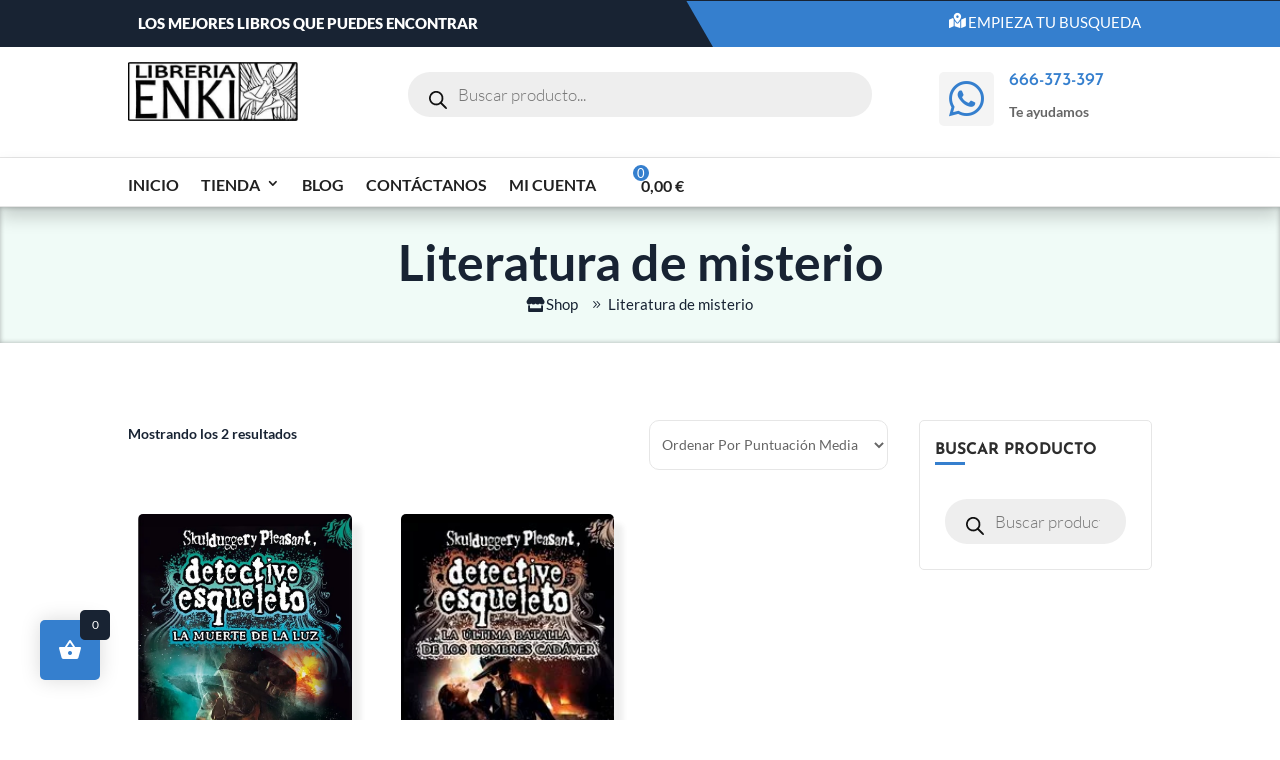

--- FILE ---
content_type: text/css
request_url: https://libreriaenki.com/wp-content/themes/divibookstore/assets/css/woo.css?ver=6.8.3
body_size: 12864
content:
/* -----------------------------------------------------------------------------   
    TABLE OF CONTENT
---------------------------------------------------------
    01. General Class CSS
			Woo Title CSS		
			Pagination CSS
			Woocommerce Breadcrumb CSS
	02. Shop Page CSS
			Shop CSS
			Related Product CSS
			Up Sell Product CSS
			Cross Sell Product CSS
    03. Product Mini CSS
    04. Single Product Page CSS
            Simple Product
            Variable Product
            Notice CSS
            Group Product
            External/Affiliate Product
	05. Cart & Checkout Steps Css 		
    06. Cart Page CSS 
    07. Checkout Page CSS
    08. Thank you Page CSS
    09. My Account Page CSS
	10. External Plugin CSS  
		10.1 Fibo Search CSS 
		10.2 Fly Cart Plugin CSS
		10.3 Yith Wistlist Plugin CSS
		10.4 Yith Quick Popup Plugin CSS
		10.5 Ajax Filter Plugin CSS 
	11. Header Shop Icons CSS	
	12. Shop & Product Page Sidebar CSS

--------------------------------------------------------*/
/* -----------------------------------
    01. General Class CSS
-------------------------------------*/
/* Product Page Title CSS Start */
.px_product_title_v1,
.et-db #et-boc .et-l .px_product_title_v1 {
	background-color: var(--px-color-1);
}

.px_product_title_v1 .px_product_title_name h1,
.et-db #et-boc .et-l .px_product_title_v1 .px_product_title_name h1 {
		text-align: center;
	font-size: 30px;
	line-height: 1.2;
    font-weight: 600;
    color: #fff;
}

.px_product_title_v1 .px_page_title_row,
.et-db #et-boc .et-l .px_product_title_v1 .px_page_title_row {
	padding-top: 0;
}


.px_product_title_v1 .px_product_breadcrumbs .et_pb_module_inner,
.et-db #et-boc .et-l .px_product_title_v1 .px_product_breadcrumbs .et_pb_module_inner {
	 text-align: center;
}

.px_product_title_v1 .px_product_breadcrumbs .woocommerce-breadcrumb,
.et-db #et-boc .et-l .px_product_title_v1 .px_product_breadcrumbs .woocommerce-breadcrumb {
	color: #fff;
	margin-bottom: 0;
}

.px_product_title_v1 .px_product_breadcrumbs .woocommerce-breadcrumb a,
.et-db #et-boc .et-l .px_product_title_v1 .px_product_breadcrumbs .woocommerce-breadcrumb a {
	color: #fff;
	transition: all 0.4s;
}

.px_product_title_v1 .px_product_breadcrumbs .woocommerce-breadcrumb a:hover,
.et-db #et-boc .et-l .px_product_title_v1 .px_product_breadcrumbs .woocommerce-breadcrumb a:hover {
	    color: var(--px-color-2);
}
/* Product Page Title CSS End */
/* Pagination Css*/

.woocommerce .woocommerce-pagination ul.page-numbers {
	text-align:center;
	display:inline-flex!important;
	position:relative;
	border:none!important;
}
.woocommerce .woocommerce-pagination ul.page-numbers:before {
	width:100%;
	height:2px;
	background:#e8e8e8;
	position:absolute;
	top:50%;
	left:0;
	z-index: -1;
	transform:translateY(-50%)
}
.woocommerce .woocommerce-pagination ul.page-numbers li {
	border-right:none!important
}
.woocommerce .woocommerce-pagination ul.page-numbers li a, .woocommerce .woocommerce-pagination ul.page-numbers li span.current {
	padding:5px 15px!important;
	margin-right:15px!important;
	background:#f8f8f8!important;
	border:1px solid #e8e8e8!important;
	border-radius:0px;
	box-shadow:0 8px 6px -9px #5b5f5f;
	font-size:17px!important;
	color:#686c6c!important
}
.woocommerce .woocommerce-pagination ul.page-numbers li:first-child a {
	margin-right:25px!important
}
.woocommerce .woocommerce-pagination ul.page-numbers li:last-child a, .woocommerce .woocommerce-pagination ul.page-numbers li:last-child span {
	margin:0 0 0 15px;
	margin-right:0!important
}
.woocommerce .woocommerce-pagination ul.page-numbers li a:hover, .woocommerce .woocommerce-pagination ul.page-numbers li span.current {
	background:var(--px-color-2)!important;
	border-color:var(--px-color-2)!important;
	color:#fff!important
}

/************Woocommerce Breadcrumb Css Code Start *****************/
.woocommerce .woocommerce-breadcrumb {
 font-size:12px;
 text-align:center;
 margin-top:auto;
 text-transform:uppercase;
 margin-bottom:auto;
 line-height:1.6666666667;
 font-weight:500;
 color:var(--px-color-1)
}
.woocommerce .woocommerce-breadcrumb a {
 color:var(--px-color-2);
 font-size:12px;
 text-transform:uppercase
}
.woocommerce .woocommerce-breadcrumb a:hover {
 color:var(--px-color-1)
}
.woocommerce .woocommerce-breadcrumb i {
 font-size:8px;
 color:var(--px-color-2);
 margin:0 15px
}
.woocommerce .woocommerce-ordering .orderby {
	height: 50px;
	font-size: 14px;
	text-transform: capitalize;
	font-weight: 500;
	margin-bottom: 20px;
	border-radius: 10px;
	background: transparent;
	border: 1px solid #e6e6e6;
}
/************Woocommerce Breadcrumb Css Code End *****************/
/************Woocommerce preloader Css Code Start *****************/
/* Remove spinner on WooCommerce checkout page */
.woocommerce .blockUI.blockOverlay { 
position: relative !important;  
display: none !important;
}
.woocommerce .preloader {display: none !important;}
/************Woocommerce preloader Css Code End *****************/
/* -----------------------------------
      01. General Class CSS End Here
  -------------------------------------*/
/* -----------------------------------
      02. Shop Page CSS Start Here
  -------------------------------------*/
/* Shop CSS Start */

/* Shop Page & Related & Up Sell & Cross Sell Product CSS Start */

/* Product Title Css Start */
.px_wc_product .woocommerce .woocommerce-result-count,
.px_wc_related_product .related h2,
.px_wc_upsell_product .up-sells h2,
.px_wc_cross_sell_product .cross-sells h2,
.et-db #et-boc .et-l .px_wc_product .woocommerce .woocommerce-result-count,
.et-db #et-boc .et-l .px_wc_related_product .related h2,
.et-db #et-boc .et-l .px_wc_upsell_product .up-sells h2,
.et-db #et-boc .et-l .px_wc_cross_sell_product .cross-sells h2 {
	color: var(--px-color-2) !important;
	position: relative;
	margin-bottom: 25px;
	padding-bottom: 0px;
	font-weight: 700;
	line-height: 28px;
	
}
/*
.px_wc_product .woocommerce .woocommerce-result-count:before,
.px_wc_related_product .related h2:before,
.px_wc_upsell_product .up-sells h2:before,
.px_wc_cross_sell_product .cross-sells h2:before,
.et-db #et-boc .et-l .px_wc_product .woocommerce .woocommerce-result-count:before,
.et-db #et-boc .et-l .px_wc_related_product .related h2:before,
.et-db #et-boc .et-l .px_wc_upsell_product .up-sells h2:before,
.et-db #et-boc .et-l .px_wc_cross_sell_product .cross-sells h2:before {
	content: '';
	position: absolute;
	bottom: 0;
	width: 60px;
	border-top: 1px solid #d4d4d4;
	left: 0;
}

.px_wc_product .woocommerce .woocommerce-result-count:after,
.px_wc_related_product .related h2:after,
.px_wc_upsell_product .up-sells h2:after,
.px_wc_cross_sell_product .cross-sells h2:after,
.et-db #et-boc .et-l .px_wc_product .woocommerce .woocommerce-result-count:after,
.et-db #et-boc .et-l .px_wc_related_product .related h2:after,
.et-db #et-boc .et-l .px_wc_upsell_product .up-sells h2:after,
.et-db #et-boc .et-l .px_wc_cross_sell_product .cross-sells h2:after {
	border-top: 3px solid var(--px-color-1);
	display: block !important;
	position: absolute;
	bottom: -1px;
	width: 30px;
	-webkit-transition: all .27s cubic-bezier(0, 0, .58, 1);
	transition: all .27s cubic-bezier(0, 0, .58, 1);
    content: '';
}
.px_wc_product .woocommerce .woocommerce-result-count:hover:after,
.px_wc_related_product .related h2:hover:after,
.px_wc_upsell_product .up-sells h2:hover:after,
.px_wc_cross_sell_product .cross-sells h2:hover:after,
.et-db #et-boc .et-l .px_wc_product .woocommerce .woocommerce-result-count:hover:after,
.et-db #et-boc .et-l .px_wc_related_product .related h2:hover:after,
.et-db #et-boc .et-l .px_wc_upsell_product .up-sells h2:hover:after,
.et-db #et-boc .et-l .px_wc_cross_sell_product .cross-sells h2:hover:after {
	width: 100px;
}
*/

/* Product Grid View Css  */
.px_wc_product ul.products li.product,
.px_wc_related_product .related ul.products li.product,
.px_wc_upsell_product .up-sells ul.products li.product,
.px_wc_cross_sell_product .cross-sells ul.products li.product,
.et-db #et-boc .et-l .px_wc_product ul.products li.product,
.et-db #et-boc .et-l .px_wc_related_product .related ul.products li.product,
.et-db #et-boc .et-l .px_wc_upsell_product .up-sells ul.products li.product,
.et-db #et-boc .et-l .px_wc_cross_sell_product .cross-sells ul.products li.product {
	padding: 10px;
	transition:.3s ease-in-out;
	margin-bottom:0!important;
	border-radius: 10px;
	transition: .2s ease;
}

/* Product Hover Css  */
.px_wc_product ul.products li.product:hover,
.px_wc_related_product .related ul.products li.product:hover,
.px_wc_upsell_product .up-sells ul.products li.product:hover,
.px_wc_cross_sell_product .cross-sells ul.products li.product:hover,
.et-db #et-boc .et-l .px_wc_product ul.products li.product:hover,
.et-db #et-boc .et-l .px_wc_related_product .related ul.products li.product:hover,
.et-db #et-boc .et-l .px_wc_upsell_product .up-sells ul.products li.product:hover,
.et-db #et-boc .et-l .px_wc_cross_sell_product .cross-sells ul.products li.product:hover {
	box-shadow: 0px 1px 20px 10px rgba(0,0,0,0.05);
}

/* Product Sale Label Css  */
.px_wc_product ul.products li.product .woocommerce-LoopProduct-link .onsale,
.px_wc_related_product .related ul.products li.product .woocommerce-LoopProduct-link .onsale,
.px_wc_upsell_product .up-sells ul.products li.product .woocommerce-LoopProduct-link .onsale,
.px_wc_cross_sell_product .cross-sells ul.products li.product .woocommerce-LoopProduct-link .onsale,
.et-db #et-boc .et-l .px_wc_product ul.products li.product .woocommerce-LoopProduct-link .onsale,
.et-db #et-boc .et-l .px_wc_related_product .related ul.products li.product .woocommerce-LoopProduct-link .onsale,
.et-db #et-boc .et-l .px_wc_upsell_product .up-sells ul.products li.product .woocommerce-LoopProduct-link .onsale,
.et-db #et-boc .et-l .px_wc_cross_sell_product .cross-sells ul.products li.product .woocommerce-LoopProduct-link .onsale {
	font-size: 15px;
    padding: 0px 10px !important;
    background-color: var(--px-color-1) !important;
	z-index: 5;
}

/* Product Image Css  */
.px_wc_product ul.products li.product .woocommerce-LoopProduct-link .et_shop_image,
.px_wc_related_product .related ul.products li.product .woocommerce-LoopProduct-link .et_shop_image,
.px_wc_upsell_product .up-sells ul.products li.product .woocommerce-LoopProduct-link .et_shop_image,
.px_wc_cross_sell_product .cross-sells ul.products li.product .woocommerce-LoopProduct-link .et_shop_image,
.et-db #et-boc .et-l .px_wc_product ul.products li.product .woocommerce-LoopProduct-link .et_shop_image,
.et-db #et-boc .et-l .px_wc_related_product .related ul.products li.product .woocommerce-LoopProduct-link .et_shop_image,
.et-db #et-boc .et-l .px_wc_upsell_product .up-sells ul.products li.product .woocommerce-LoopProduct-link .et_shop_image,
.et-db #et-boc .et-l .px_wc_cross_sell_product .cross-sells ul.products li.product .woocommerce-LoopProduct-link .et_shop_image {
	-webkit-box-shadow: 9px 10px 5px 0 rgba(92,92,92,.1);
	-moz-box-shadow: 9px 10px 5px 0 rgba(92,92,92,.1);
	box-shadow: 9px 10px 5px 0 rgba(92,92,92,.1);
	border-radius:5px;
	margin: 0 0 9px !important;
}

.px_wc_product ul.products li.product .woocommerce-LoopProduct-link .et_shop_image img,
.px_wc_related_product .related ul.products li.product .woocommerce-LoopProduct-link .et_shop_image img,
.px_wc_upsell_product .up-sells ul.products li.product .woocommerce-LoopProduct-link .et_shop_image img,
.px_wc_cross_sell_product .cross-sells ul.products li.product .woocommerce-LoopProduct-link .et_shop_image img,
.et-db #et-boc .et-l .px_wc_product ul.products li.product .woocommerce-LoopProduct-link .et_shop_image img,
.et-db #et-boc .et-l .px_wc_related_product .related ul.products li.product .woocommerce-LoopProduct-link .et_shop_image img,
.et-db #et-boc .et-l .px_wc_upsell_product .up-sells ul.products li.product .woocommerce-LoopProduct-link .et_shop_image img,
.et-db #et-boc .et-l .px_wc_cross_sell_product .cross-sells ul.products li.product .woocommerce-LoopProduct-link .et_shop_image img {
	 border-radius:5px;
	 margin: 0px  !important;
}

/* Product image Overaly Css */
.px_wc_product ul.products li.product .woocommerce-LoopProduct-link .et_shop_image .et_overlay,
.px_wc_related_product .related ul.products li.product .woocommerce-LoopProduct-link .et_shop_image .et_overlay,
.px_wc_upsell_product .up-sells ul.products li.product .woocommerce-LoopProduct-link .et_shop_image .et_overlay,
.px_wc_cross_sell_product .cross-sells ul.products li.product .woocommerce-LoopProduct-link .et_shop_image .et_overlay,
.et-db #et-boc .et-l .px_wc_product ul.products li.product .woocommerce-LoopProduct-link .et_shop_image .et_overlay,
.et-db #et-boc .et-l .px_wc_related_product .related ul.products li.product .woocommerce-LoopProduct-link .et_shop_image .et_overlay,
.et-db #et-boc .et-l .px_wc_upsell_product .up-sells ul.products li.product .woocommerce-LoopProduct-link .et_shop_image .et_overlay,
.et-db #et-boc .et-l .px_wc_cross_sell_product .cross-sells ul.products li.product .woocommerce-LoopProduct-link .et_shop_image .et_overlay {
	display:none!important;
}

/* Product Title Css */
.px_wc_product ul.products li.product .woocommerce-LoopProduct-link .woocommerce-loop-product__title,
.px_wc_related_product .related ul.products li.product .woocommerce-LoopProduct-link .woocommerce-loop-product__title,
.px_wc_upsell_product .up-sells ul.products li.product .woocommerce-LoopProduct-link .woocommerce-loop-product__title,
.px_wc_cross_sell_product .cross-sells ul.products li.product .woocommerce-LoopProduct-link .woocommerce-loop-product__title,
.et-db #et-boc .et-l .px_wc_product ul.products li.product .woocommerce-LoopProduct-link .woocommerce-loop-product__title,
.et-db #et-boc .et-l .px_wc_related_product .related ul.products li.product .woocommerce-LoopProduct-link .woocommerce-loop-product__title,
.et-db #et-boc .et-l .px_wc_upsell_product .up-sells ul.products li.product .woocommerce-LoopProduct-link .woocommerce-loop-product__title,
.et-db #et-boc .et-l .px_wc_cross_sell_product .cross-sells ul.products li.product .woocommerce-LoopProduct-link .woocommerce-loop-product__title {
	color:var(--px-color-2);
	font-size: 18px!important;
    font-weight: 700;
	margin-bottom: 0px;
}

.px_wc_product ul.products li.product .woocommerce-LoopProduct-link .star-rating span::before,
.px_wc_related_product .related ul.products li.product .woocommerce-LoopProduct-link .star-rating span::before,
.px_wc_upsell_product .up-sells ul.products li.product .woocommerce-LoopProduct-link .star-rating span::before,
.px_wc_cross_sell_product .cross-sells ul.products li.product .woocommerce-LoopProduct-link .star-rating span::before,
.et-db #et-boc .et-l .px_wc_product ul.products li.product .woocommerce-LoopProduct-link .star-rating span::before,
.et-db #et-boc .et-l .px_wc_related_product .related ul.products li.product .woocommerce-LoopProduct-link .star-rating span::before,
.et-db #et-boc .et-l .px_wc_upsell_product .up-sells ul.products li.product .woocommerce-LoopProduct-link .star-rating span::before,
.et-db #et-boc .et-l .px_wc_cross_sell_product .cross-sells ul.products li.product .woocommerce-LoopProduct-link .star-rating span::before {
	color:var(--px-color-1);
}

/* Product Add To Cart Css */
.et-db #et-boc .et-l * .px_wc_product .tinvwl_add_to_wishlist_button,
.px_wc_product ul.products li.product .button,
.px_wc_related_product .related ul.products li.product .button,
.px_wc_upsell_product .up-sells ul.products li.product .button,
.px_wc_cross_sell_product .cross-sells ul.products li.product .button,
.et-db #et-boc .et-l .px_wc_product ul.products li.product .button,
.et-db #et-boc .et-l .px_wc_related_product .related ul.products li.product .button,
.et-db #et-boc .et-l .px_wc_upsell_product .up-sells ul.products li.product .button,
.et-db #et-boc .et-l .px_wc_cross_sell_product .cross-sells ul.products li.product .button{
	background: var(--px-color-1);
    color: #fff;
	text-align:center;
    border:3px solid transparent!important;
	transform:scale(0);
	transition:.2s ease-in-out;
	padding:5px 25px;
	position: absolute;
    width: 100%;
    left: 0;
    top: 55%;
	opacity:0;
	z-index:10;
	font-size:15px;
    border-radius: 5px!important;
	transition:.3s ease-in-out;
}

 /* Product Add To Cart Button Hover Css */

.et-db #et-boc .et-l * .px_wc_product ul.products li.product:hover .tinvwl_add_to_wishlist_button,
.px_wc_product ul.products li.product:hover .button,
.px_wc_related_product .related ul.products li.product:hover .button,
.px_wc_upsell_product .up-sells ul.products li.product:hover .button,
.px_wc_cross_sell_product .cross-sells ul.products li.produc:hover .button,
.et-db #et-boc .et-l .px_wc_product ul.products li.product:hover .button,
.et-db #et-boc .et-l .px_wc_related_product .related ul.products li.product:hover .button,
.et-db #et-boc .et-l .px_wc_upsell_product .up-sells ul.products li.product:hover .button,
.et-db #et-boc .et-l .px_wc_cross_sell_product .cross-sells ul.products li.product:hover .button{
	opacity:1!important;
	transform:scale(0.88)!important;
	transition:.3s ease-in-out;
	box-shadow: 0px 1px 20px 10px rgba(0,0,0,0.05);
}

.et-db #et-boc .et-l * .px_wc_product ul.products li.product .tinvwl_add_to_wishlist_button:hover,
.px_wc_product ul.products li.product .button:hover,
.px_wc_related_product .related ul.products li.product .button:hover,
.px_wc_upsell_product .up-sells ul.products li.product .button:hover,
.px_wc_cross_sell_product .cross-sells ul.products li.product .button:hover,
.et-db #et-boc .et-l .px_wc_product ul.products li.product .button:hover,
.et-db #et-boc .et-l .px_wc_related_product .related ul.products li.product .button:hover,
.et-db #et-boc .et-l .px_wc_upsell_product .up-sells ul.products li.product .button:hover,
.et-db #et-boc .et-l .px_wc_cross_sell_product .cross-sells ul.products li.product .button:hover {
	background:#fff!important;
	color:var(--px-color-2);
	transform:scale(1.02);
	border:3px solid var(--px-color-1)!important;
	transition:.2s ease-in-out;
}

.yith-wcqv-wrapper .cart .button:after, 
.et-db #et-boc .et-l * .px_wc_product ul.products li.product:hover .tinvwl_add_to_wishlist_button:after,
.px_wc_product ul.products li.product .button:after,
.px_wc_related_product .related ul.products li.product .button:after,
.px_wc_upsell_product .up-sells ul.products li.product .button:after,
.px_wc_cross_sell_product .cross-sells ul.products li.product .button:after,
.et-db #et-boc .et-l .px_wc_product ul.products li.product .button:after,
.et-db #et-boc .et-l .px_wc_related_product .related ul.products li.product .button:after,
.et-db #et-boc .et-l .px_wc_upsell_product .up-sells ul.products li.product .button:after,
.et-db #et-boc .et-l .px_wc_cross_sell_product .cross-sells ul.products li.product .button:after {
	opacity:0!important;
}


.px_wc_product ul.products li.product .added_to_cart,
.px_wc_related_product .related ul.products li.product .added_to_cart,
.px_wc_upsell_product .up-sells ul.products li.product .added_to_cart,
.px_wc_cross_sell_product .cross-sells ul.products li.product .added_to_cart,
.et-db #et-boc .et-l .px_wc_product ul.products li.product .added_to_cart,
.et-db #et-boc .et-l .px_wc_related_product .related ul.products li.product .added_to_cart,
.et-db #et-boc .et-l .px_wc_upsell_product .up-sells ul.products li.product .added_to_cart,
.et-db #et-boc .et-l .px_wc_cross_sell_product .cross-sells ul.products li.product .added_to_cart {
	width:100%;
	background: var(--px-color-1) !important;
    color: #fff !important;
	text-align:center;
    padding: 5px 40px;
    border: 3px solid transparent  !important;
	margin-top: 10px;
	transition:.3s ease-in-out;
}

.yith-wcqv-wrapper .cart .button:hover  ,
.px_wc_product ul.products li.product .added_to_cart:hover,
.px_wc_related_product .related ul.products li.product .added_to_cart:hover,
.px_wc_upsell_product .up-sells ul.products li.product .added_to_cart:hover,
.px_wc_cross_sell_product .cross-sells ul.products li.product .added_to_cart:hover,
.et-db #et-boc .et-l .px_wc_product ul.products li.product .added_to_cart:hover,
.et-db #et-boc .et-l .px_wc_related_product .related ul.products li.product .added_to_cart:hover,
.et-db #et-boc .et-l .px_wc_upsell_product .up-sells ul.products li.product .added_to_cart:hover,
.et-db #et-boc .et-l .px_wc_cross_sell_product .cross-sells ul.products li.product .added_to_cart:hover {
	border:3px solid var(--px-color-1) !important;
	background:#fff !important;
	color:var(--px-color-2) !important;
	transition:.3s ease-in-out;
}

@media only screen and (max-width: 980px) {

    .px_wc_product ul.products li.product:nth-child(n),
    .px_wc_related_product .related ul.products li.product:nth-child(n),
    .px_wc_upsell_product .up-sells ul.products li.product:nth-child(n),
    .px_wc_cross_sell_product .cross-sells ul.products li.product:nth-child(n),
    .et-db #et-boc .et-l .px_wc_product ul.products li.product:nth-child(n),
    .et-db #et-boc .et-l .px_wc_related_product .related ul.products li.product:nth-child(n),
    .et-db #et-boc .et-l .px_wc_upsell_product .up-sells ul.products li.product:nth-child(n),
    .et-db #et-boc .et-l .px_wc_cross_sell_product .cross-sells ul.products li.product:nth-child(n) {
        margin-bottom: 4% !important;
    }
}
@media only screen and (max-width: 480px) {

    .px_wc_product ul.products li.product:nth-child(n),
    .px_wc_related_product .related ul.products li.product:nth-child(n),
    .px_wc_upsell_product .up-sells ul.products li.product:nth-child(n),
    .px_wc_cross_sell_product .cross-sells ul.products li.product:nth-child(n),
    .et-db #et-boc .et-l .px_wc_product ul.products li.product:nth-child(n),
    .et-db #et-boc .et-l .px_wc_related_product .related ul.products li.product:nth-child(n),
    .et-db #et-boc .et-l .px_wc_upsell_product .up-sells ul.products li.product:nth-child(n),
    .et-db #et-boc .et-l .px_wc_cross_sell_product .cross-sells ul.products li.product:nth-child(n) {
        margin-bottom:7% !important;
		width:100%!important;
    }
}

/*Wistlist Button*/
.et-db #et-boc .et-l * .px_wc_product .tinv-wraper.tinv-wishlist.tinvwl-above_thumb-add-to-cart {
	left: unset;
	top: calc(40% + 15px);
	right:65% ;
}
.et-db #et-boc .et-l * .px_wc_product .tinvwl_add_to_wishlist_button {
background: #fff  !important;
color: var(--px-color-1) !important;
border-radius: 5px !important;
padding: 15px !important;
font-size: 15px;
font-weight: 700;
margin: 0 2px !important;
text-transform: uppercase;
	transition: all ease .3s;
	
}
.et-db #et-boc .et-l * .px_wc_product .tinvwl_add_to_wishlist_button:hover {
	background: var(--px-color-1);
color:  #fff;
}

/*Quick View - Shop V1*/

.et-db #et-boc .et-l * .px_wc_product li.product {
	transition: .2s ease
}
.et-db #et-boc .et-l * .px_wc_product li.product a.button.yith-wcqv-button {
	font-family: ETModules !important;
	background: #fff;
	color: var(--px-color-1);
	z-index: 999;
	font-size: 14px;
	width: 36px !important;
	position: absolute !important;
	padding: 0 !important;
	top: calc(41% + 1px) !important;
	right: 30%;
	left: unset !important;
	border: none;
	opacity: 1;
	border-radius: 5px !important;
	height: 36px !important;
	line-height: 30px !important;
	text-align: center;
	transition: .2s ease;
	margin-top: 10px;		
}
.et-db #et-boc .et-l * .px_wc_product li.product {
	position: relative
}
.et-db #et-boc .et-l * .px_wc_product li.product a.button.yith-wcqv-button:after {
	display: none !important;
}

/* Shop & Related & Up Sell & Cross Sell Product CSS End */
/* -----------------------------------
      02. Shop Page CSS End Here
  -------------------------------------*/
/* -----------------------------------
      03. Product Mini CSS Start Here
  -------------------------------------*/
/* Product Mini V1 CSS Start */
/* Shop Mini CSS Start */
.et-db #et-boc .et-l .px_wc_product_mini ul.products li.product{
	border: 1px solid #e6e6e6;
	margin-bottom:30px!important;
	padding-bottom: 5px !important;
}
.px_wc_product_mini .product .woocommerce-LoopProduct-link{
	display:flex;
}

.px_wc_product_mini .product .woocommerce-LoopProduct-link .et_shop_image{
	width:100px;
	margin-bottom: 5px!important;
	border-radius:5px !important;
}
.px_wc_product_mini .product .woocommerce-LoopProduct-link .et_shop_image img{
	border-radius:5px !important;
}
.px_wc_product_mini ul.products li.product .woocommerce-LoopProduct-link .woocommerce-loop-product__title ,
.px_wc_product_mini ul.products li.product .woocommerce-LoopProduct-link .price, 
.px_wc_product_mini ul.products li.product .woocommerce-LoopProduct-link .star-rating{text-align:left;display:block;} 
.px_wc_product_mini .product .woocommerce-LoopProduct-link .px_shop_mini_info{
	margin-left: 10px;
}

.px_wc_product_mini .product .button {
	top: 50%!important;
    width: 50%!important;
    left: 50%!important;
	opacity:1!important;
	transform: scale(0.88)!important;
}

.px_wc_product_mini .product .added_to_cart{
	width: 50%!important;
    transform: scale(0.88);
    left: 50%!important;
    position: absolute;
    top: 70%;
}
.et-db #et-boc .et-l * .px_wc_product_mini ul.products li.product .product_type_external,
.et-db #et-boc .et-l * .px_wc_product_mini ul.products li.product .product_type_grouped, 
.et-db #et-boc .et-l * .px_wc_product_mini ul.products li.product .add_to_cart_button {
	top: unset !important;
	bottom: 9px;
	font-size: 0px !important;
	width: 36px !important;
	height: 36px !important;
	background: transparent !important;
	padding: 0.3em 1em !important;
	left: unset !important;
	right: 15px !important;
	border:1px solid var(--px-color-1) !important;
}

.et-db #et-boc .et-l * .px_wc_product_mini ul.products li.product .product_type_external::after ,
.et-db #et-boc .et-l * .px_wc_product_mini ul.products li.product .product_type_grouped::after , 
.et-db #et-boc .et-l * .px_wc_product_mini ul.products li.product .add_to_cart_button::after {
  font-family: ETmodules !important;
  content: "\e015";
  font-size: 15px;
  top: 50%;
  transform: translateY(-50%);
  margin-left: 0;
  opacity: 1 !important;
  position: absolute;
  right: 8px;
  color: var(--px-color-1);
  text-align: center;
  display:block !important;
	
}

/* Product grid Mini Extra Button Css */
.et-db #et-boc .et-l * .px_wc_product_mini ul.products li.product .tinvwl_add_to_wishlist_button {opacity:1 !important;transform: scale(0.88) !important; transition: .3s ease-in-out;border:1px solid var(--px-color-1) !important;padding: 17px !important;}
.et-db #et-boc .et-l * .px_wc_product_mini .tinv-wraper.tinv-wishlist.tinvwl-above_thumb-add-to-cart {top: unset !important;right: 95px !important;bottom: 45px;}
.et-db #et-boc .et-l * .px_wc_product.px_wc_product_mini li.product a.button.yith-wcqv-button,
.et-db #et-boc .et-l * .px_wc_product_mini li.product a.button.yith-wcqv-button {top: unset !important;right: 100px !important;bottom: 9px !important;left: unset !important;border: 1px solid var(--px-color-1) !important;}

/* Product grid Mini Extra Button Hover Css */
.et-db #et-boc .et-l * .px_wc_product_mini ul.products li.product .product_type_external:hover,
.et-db #et-boc .et-l * .px_wc_product_mini ul.products li.product .product_type_grouped:hover,
.et-db #et-boc .et-l * .px_wc_product_mini ul.products li.product .add_to_cart_button:hover,
.et-db #et-boc .et-l * .px_wc_product_mini ul.products li.product .tinvwl_add_to_wishlist_button:hover,
.et-db #et-boc .et-l * .px_wc_product_mini li.product a.button.yith-wcqv-button:hover {background:var(--px-color-1) !important;color:#fff!important; }

.et-db #et-boc .et-l * .px_wc_product_mini ul.products li.product .product_type_external:hover::after,
.et-db #et-boc .et-l * .px_wc_product_mini ul.products li.product .product_type_grouped:hover::after,
.et-db #et-boc .et-l * .px_wc_product_mini ul.products li.product .add_to_cart_button:hover::after {color:#fff!important;}


@media only screen and (max-width: 980px) {
    .et-db #et-boc .et-l .px_wc_product_mini ul.products li.product,
    .et-db #et-boc .et-l .px_wc_related_product_mini .related ul.products li.product,
    .et-db #et-boc .et-l .px_wc_upsell_product_mini .up-sells ul.products li.product,
    .et-db #et-boc .et-l .px_wc_cross_sell_product_mini .cross-sells ul.products li.product {
        margin-bottom: 4% !important;
}
	
.px_wc_product ul.products li.product:hover .button, .px_wc_related_product .related ul.products li.product:hover .button, .px_wc_upsell_product .up-sells ul.products li.product:hover .button, .px_wc_cross_sell_product .cross-sells ul.products li.produc:hover .button, .et-db #et-boc .et-l .px_wc_product ul.products li.product:hover .button, .et-db #et-boc .et-l .px_wc_related_product .related ul.products li.product:hover .button, .et-db #et-boc .et-l .px_wc_upsell_product .up-sells ul.products li.product:hover .button, .et-db #et-boc .et-l .px_wc_cross_sell_product .cross-sells ul.products li.product:hover .button {
    transform: scale(0.91)!important;
	}
}

@media only screen and (max-width: 600px) {

    .px_wc_product_mini ul.products li.product .woocommerce-LoopProduct-link .woocommerce-loop-product__title,
    .px_wc_related_product_mini .related ul.products li.product .woocommerce-LoopProduct-link .woocommerce-loop-product__title,
    .px_wc_upsell_product_mini .up-sells ul.products li.product .woocommerce-LoopProduct-link .woocommerce-loop-product__title,
    .px_wc_cross_sell_product_mini .cross-sells ul.products li.product .woocommerce-LoopProduct-link .woocommerce-loop-product__title {
        width: 100%;
        padding-top: 10px;
    }
}
/* Product Mini V1 CSS End */
/* -----------------------------------
    03. Product Mini CSS End Here
  -------------------------------------*/

/* -----------------------------------  
    04. Single Product Page Start Here
  -------------------------------------*/
/* px_wc_cart_notice CSS Start */
.px_wc_cart_notice .woocommerce-notices-wrapper .woocommerce-error,
.px_wc_cart_notice .cart-empty,
.et-db #et-boc .et-l .px_wc_cart_notice .woocommerce-notices-wrapper .woocommerce-error,
.et-db #et-boc .et-l .px_wc_cart_notice .cart-empty {
	background-color: #fff;
    color: var(--px-color-2)!important;
    border: 2px solid var(--px-color-1)!important;
    border-radius: 10px;
}

.px_wc_cart_notice .woocommerce-notices-wrapper .woocommerce-message,
.et-db #et-boc .et-l .px_wc_cart_notice .woocommerce-notices-wrapper .woocommerce-message {
	background-color: #fff;
    color: var(--px-color-2)!important;
    border: 2px solid var(--px-color-1)!important;
    border-radius: 10px;
	line-height: 45px;
}

.px_wc_cart_notice .woocommerce-notices-wrapper .woocommerce-message a,
.et-db #et-boc .et-l .px_wc_cart_notice .woocommerce-notices-wrapper .woocommerce-message a {
	color:var(--px-color-1);
}

.px_wc_cart_notice .woocommerce-notices-wrapper .woocommerce-error li .button,
.px_wc_cart_notice .woocommerce-notices-wrapper .woocommerce-message .button,
.px_wc_cart_notice .return-to-shop .button,
.et-db #et-boc .et-l .px_wc_cart_notice .woocommerce-notices-wrapper .woocommerce-error li .button,
.et-db #et-boc .et-l .px_wc_cart_notice .woocommerce-notices-wrapper .woocommerce-message .button,
.et-db #et-boc .et-l .px_wc_cart_notice .return-to-shop .button {
	background: var(--px-color-1);
    color: #fff;
    border:3px solid transparent!important;
	transform:scale(1);
	transition:.2s ease-in-out;
	padding:5px 30px;
}

.px_wc_cart_notice .woocommerce-notices-wrapper .woocommerce-error li .button:hover,
.px_wc_cart_notice .woocommerce-notices-wrapper .woocommerce-message .button:hover,
.px_wc_cart_notice .return-to-shop .button:hover,
.et-db #et-boc .et-l .px_wc_cart_notice .woocommerce-notices-wrapper .woocommerce-error li .button:hover,
.et-db #et-boc .et-l .px_wc_cart_notice .woocommerce-notices-wrapper .woocommerce-message .button:hover,
.et-db #et-boc .et-l .px_wc_cart_notice .return-to-shop .button:hover {
    background:#fff!important;
	color:var(--px-color-2);
	transform:scale(1.02);
	border:3px solid var(--px-color-1)!important;
	transition:.2s ease-in-out;
}

.px_wc_cart_notice .woocommerce-notices-wrapper .woocommerce-error li .button::after,
.px_wc_cart_notice .woocommerce-notices-wrapper .woocommerce-message .button::after,
.px_wc_cart_notice .return-to-shop .button::after,
.et-db #et-boc .et-l .px_wc_cart_notice .woocommerce-notices-wrapper .woocommerce-error li .button::after,
.et-db #et-boc .et-l .px_wc_cart_notice .woocommerce-notices-wrapper .woocommerce-message .button::after,
.et-db #et-boc .et-l .px_wc_cart_notice .return-to-shop .button::after {
	opacity:0!important;
}

.px_wc_cart_notice .woocommerce-notices-wrapper .woocommerce-info,
.et-db #et-boc .et-l .px_wc_cart_notice .woocommerce-notices-wrapper .woocommerce-info {
	background-color: #fff;
    color: var(--px-color-2)!important;
    border: 2px solid var(--px-color-1)!important;
    border-radius: 10px;
}

.px_wc_cart_notice .cart-empty,
.et-db #et-boc .et-l .px_wc_cart_notice .cart-empty {
	background-color: #fff;
    color: var(--px-color-2)!important;
    border: 2px solid var(--px-color-1)!important;
    border-radius: 10px;
}

@media only screen and (max-width:480px){
	.px_wc_cart_notice .woocommerce-notices-wrapper .woocommerce-message,
	.et-db #et-boc .et-l .px_wc_cart_notice .woocommerce-notices-wrapper .woocommerce-message{
		display: flex;
    	flex-wrap: wrap;
		line-height:25px
	}
	.px_wc_cart_notice .woocommerce-notices-wrapper .woocommerce-message .button,
	.et-db #et-boc .et-l .px_wc_cart_notice .woocommerce-notices-wrapper .woocommerce-message .button{
		width: 100%;
		margin-top:10px;
    	text-align: center;
    	order: 2;
	}
}

/* px_wc_cart_notice CSS End */
/* px_wc_product_img CSS Start */
.px_wc_product_img .et_pb_module_inner .onsale,
.et-db #et-boc .et-l .px_wc_product_img .et_pb_module_inner .onsale {
	font-size: 16px !important;
    padding: 5px 15px !important;
    background-color: var(--px-color-1) !important;
    z-index: 5;
}

.px_wc_product_img .woocommerce-product-gallery__wrapper .woocommerce-product-gallery__image,
.et-db #et-boc .et-l .px_wc_product_img .woocommerce-product-gallery__wrapper .woocommerce-product-gallery__image {
	
	box-shadow: 10px 23px 42px -10px rgb(0 0 0 / 70%);
}

@media only screen and (min-width:480px) and (max-width:980px){
	
	.px_wc_product_img .woocommerce-product-gallery__wrapper .woocommerce-product-gallery__image, 
	.et-db #et-boc .et-l .px_wc_product_img .woocommerce-product-gallery__wrapper .woocommerce-product-gallery__image{
		width: 300px;
    	margin: auto;
	}
}
/* px_wc_product_img CSS End */
/* px_wc_product_title CSS Start */
.px_wc_product_title .et_pb_module_inner h1,
.et-db #et-boc .et-l .px_wc_product_title .et_pb_module_inner h1 {
	color: var(--px-color-2);
    font-size: 30px;
    font-weight: 700;
}

/* px_wc_product_title CSS End */
/* px_wc_product_rating CSS Start */
.px_wc_product_rating .woocommerce-product-rating span::before,
.et-db #et-boc .et-l .px_wc_product_rating .woocommerce-product-rating span::before {
	color: var(--px-color-1);
}

.px_wc_product_rating .woocommerce-product-rating .woocommerce-review-link,
.et-db #et-boc .et-l .px_wc_product_rating .woocommerce-product-rating .woocommerce-review-link {
	color:var(--px-color-2);
	transition:.3s ease-in-out;
}

.px_wc_product_rating .woocommerce-product-rating .woocommerce-review-link:hover,
.et-db #et-boc .et-l .px_wc_product_rating .woocommerce-product-rating .woocommerce-review-link:hover {
	color:var(--px-color-1);
	transition:.3s ease-in-out;
}

/* px_wc_product_rating CSS End */
/* px_wc_product_price CSS Start */
.px_wc_product_price .price,
.et-db #et-boc .et-l .px_wc_product_price .price {
	color:var(--px-color-2);
}

.px_wc_product_price .price .woocommerce-Price-amount,
.et-db #et-boc .et-l .px_wc_product_price .price .woocommerce-Price-amount {
	color:var(--px-color-1);
}

/* px_wc_product_price CSS End */
/* px_wc_short_desc CSS Start */


/* px_wc_short_desc CSS End */
/* px_wc_add_to_cart_info CSS Start */
.px_wc_add_to_cart_info .stock,
.et-db #et-boc .et-l .px_wc_add_to_cart_info .stock {
    position: relative;
    font-size: 15px !important;
    font-weight: 600;
    padding-left: 20px;
}

.px_wc_add_to_cart_info .in-stock,
.et-db #et-boc .et-l .px_wc_add_to_cart_info .in-stock {
    color: var(--px-color-2) !important;
}

.px_wc_add_to_cart_info .out-of-stock,
.et-db #et-boc .et-l .px_wc_add_to_cart_info .out-of-stock {
    color: #ff0000 !important;
    position: relative;
}

.px_wc_add_to_cart_info .stock::before,
.et-db #et-boc .et-l .px_wc_add_to_cart_info .stock::before {
    position: absolute;
    content: "";
    font-family: etmodules;
    left: 0;
}

.px_wc_add_to_cart_info .in-stock::before,
.et-db #et-boc .et-l .px_wc_add_to_cart_info .in-stock::before {
    content: "\52";
    color: var(--px-color-1);
}

.px_wc_add_to_cart_info .out-of-stock::before,
.et-db #et-boc .et-l .px_wc_add_to_cart_info .out-of-stock::before {
    content: "\51";
    color: #ff0000;
    top: -1px;
}

/* Variable product */
.single .variations_form .single_variation_wrap .woocommerce-variation.single_variation {
	margin-bottom: 15px;
}
.single .variations_form .single_variation_wrap .woocommerce-variation.single_variation .woocommerce-variation-price .price {
	color: var(--px-color-1);
	font-size: 26px
}
.single .variations_form .single_variation_wrap .woocommerce-variation.single_variation .woocommerce-variation-price .price del {
	font-size: 20px;
}
.single .variations_form .variations .value .reset_variations {
	font-size: 0;
}
.single .variations_form .variations .value .reset_variations:before {
	font-size: 20px;
	content: "\e02a";
	color: var(--px-color-1);
	font-family: ETmodules !important;
}
.et_pb_wc_add_to_cart .quantity input.qty {
	flex: 1;
}
.et_pb_wc_add_to_cart .single_variation_wrap {
	width: 100%;
}
.et_pb_wc_add_to_cart .woocommerce-variation-add-to-cart {
	display: flex;
	flex-wrap: wrap;
}
.px_wc_add_to_cart_info .variations_form .variations tbody tr th,
.et-db #et-boc .et-l .px_wc_add_to_cart_info .variations_form .variations tbody tr th {
	color: var(--px-color-2);
    font-size: 18px;
    line-height: 25px;
}
.px_wc_add_to_cart_info .variations_form .variations tbody tr td select,
.et-db #et-boc .et-l .px_wc_add_to_cart_info .variations_form .variations tbody tr td select {
	border-bottom: 2px solid var(--px-color-1)!important;
    border-radius: 10px!important;
	padding:10px;
    background: transparent!important;
    box-shadow: 0px 0px 5px -2px;
}
.px_wc_add_to_cart_info .variations_form .variations tbody tr td span:after{
	top:10px;
	transform:unset!important;
}
.px_wc_add_to_cart_info .variations_form .variations tbody tr td .reset_variations,
.et-db #et-boc .et-l .px_wc_add_to_cart_info .variations_form .variations tbody tr td .reset_variations {
	color:var(--px-color-1);
}
/* External/Affiliate product */

.px_wc_add_to_cart_info .cart .button,
.et-db #et-boc .et-l .px_wc_add_to_cart_info .cart .button {
	background: var(--px-color-1);
    color: #fff;
    border:3px solid transparent!important;
	transform:scale(1);
	transition:.2s ease-in-out;
}
.px_wc_add_to_cart_info .cart .button:hover,
.et-db #et-boc .et-l .px_wc_add_to_cart_info .cart .button:hover{
	background:#fff!important;
	color:var(--px-color-2);
	transform:scale(1.02);
	border:3px solid var(--px-color-1)!important;
	transition:.2s ease-in-out;
}

/* Grouped product */
/** Grouped Product **/

.woocommerce div.product form.cart .group_table {
	width: 100%;
	margin: 20px 0px;
}
.woocommerce div.product form.cart .group_table td {
	padding: 10px !important;
	line-height: 50px;
	text-align: center;
	font-size: 15px;
	color: #232323;
	border: 1px solid rgba(40,61,88,.1)!important
}
.woocommerce div.product form.cart .group_table td label a {
	line-height: 50px;
	color: var(--color-1);
	display: block;
	text-align: center
}
.woocommerce div.product form.cart table div.quantity {
	margin: 0!important
}
 @media only screen and (max-width : 480px) {
.woocommerce-page .woocommerce-message .button {
	float: none;
	width: 100%;
	text-align: center;
}
.woocommerce div.product form.cart .group_table td label a {
	line-height: 30px;
}
.woocommerce div.product form.cart .group_table td span {
	line-height: 20px;
}
.woocommerce .product .cart .single_add_to_cart_button {
	width: 100%;
}
}
.px_wc_add_to_cart_info .grouped_form .woocommerce-grouped-product-list tbody tr,
.et-db #et-boc .et-l .px_wc_add_to_cart_info .grouped_form .woocommerce-grouped-product-list tbody tr {
	
}

.px_wc_add_to_cart_info .grouped_form .woocommerce-grouped-product-list tbody tr td,
.et-db #et-boc .et-l .px_wc_add_to_cart_info .grouped_form .woocommerce-grouped-product-list tbody tr td {
	text-align: left;
    margin: 10px 0;
}

.px_wc_add_to_cart_info .grouped_form .woocommerce-grouped-product-list tbody tr td label a,
.et-db #et-boc .et-l .px_wc_add_to_cart_info .grouped_form .woocommerce-grouped-product-list tbody tr td label a {
	color:var(--px-color-2);
	transition:.3s ease-in-out;
}

.px_wc_add_to_cart_info .grouped_form .woocommerce-grouped-product-list tbody tr td label a:hover,
.et-db #et-boc .et-l .px_wc_add_to_cart_info .grouped_form .woocommerce-grouped-product-list tbody tr td label a:hover {
	color:var(--px-color-1);
	transition:.3s ease-in-out;
}
/* Simple product */
.px_wc_add_to_cart_info .cart .quantity input.qty,
.et-db #et-boc .et-l .px_wc_add_to_cart_info .cart .quantity input.qty {
	background: transparent !important;
	color: #333 !important;
	border-width: 1px !important;
	border-radius:5px;
	border-color: #e6e6e6 !important;
	padding: 8px 12px 8px 0px !important;
	width: 3.9em;
	font-size: 19px;
	
}

.px_wc_add_to_cart_info .cart .single_add_to_cart_button,
.et-db #et-boc .et-l .px_wc_add_to_cart_info .cart .single_add_to_cart_button {
	background: var(--px-color-1);
    color: #fff;
	padding: 5px 20px;
    border:3px solid transparent!important;
	transform:scale(1);
	transition:.2s ease-in-out;
	margin-bottom: 10px !important;
}
.px_wc_add_to_cart_info .cart .single_add_to_cart_button:hover,
.et-db #et-boc .et-l .px_wc_add_to_cart_info .cart .single_add_to_cart_button:hover{
	background:#fff!important;
	color:var(--px-color-2);
	transform:scale(1.02);
	border:3px solid var(--px-color-1)!important;
	transition:.2s ease-in-out;
}

.px_wc_add_to_cart_info .cart .single_add_to_cart_button::after,
.et-db #et-boc .et-l .px_wc_add_to_cart_info .cart .single_add_to_cart_button::after {
	opacity:0!important;
}

/* Quantity */

.et_pb_wc_add_to_cart .quantity input.qty {
	background: transparent !important;
	color: #333 !important;
	border-width: 1px !important;
	border-radius: 10px;
	border-color: #e6e6e6 !important;
	padding: 8px 12px 8px 0px !important;
	width: 3.9em;
	font-size: 19px;
}
.posted_in a, .tagged_as a {
	color: var(--px-color-1);
}
.et_pb_wc_add_to_cart form.cart .variations td.value span::after {
	margin-top: -5px;
	display:none;
}
/* px_wc_add_to_cart_info CSS End */
/* px_wc_additional_info CSS Start */

/* px_wc_additional_info CSS End */
/* px_wc_product_meta CSS Srart */

.px_wc_product_meta .product_meta,
.et-db #et-boc .et-l .px_wc_product_meta .product_meta {
	display:flex;
	flex-wrap:wrap;
	font-size: 16px;
}

.px_wc_product_meta .product_meta .sku_wrapper,
.px_wc_product_meta .product_meta .posted_in,
.px_wc_product_meta .product_meta .tagged_as,
.et-db #et-boc .et-l .px_wc_product_meta .product_meta .sku_wrapper,
.et-db #et-boc .et-l .px_wc_product_meta .product_meta .posted_in,
.et-db #et-boc .et-l .px_wc_product_meta .product_meta .tagged_as {
	width:100%;
	color: var(--px-color-2);
    font-weight: 900;
}
.px_wc_product_meta .product_meta .sku_wrapper:after,
.px_wc_product_meta .product_meta .posted_in:after,
.px_wc_product_meta .product_meta .tagged_as:after,
.et-db #et-boc .et-l .px_wc_product_meta .product_meta .sku_wrapper:after,
.et-db #et-boc .et-l .px_wc_product_meta .product_meta .posted_in:after,
.et-db #et-boc .et-l .px_wc_product_meta .product_meta .tagged_as:after {
	content:unset!important;
}


.px_wc_product_meta .product_meta .sku_wrapper .sku,
.et-db #et-boc .et-l .px_wc_product_meta .product_meta .sku_wrapper .sku {
	color:var(--px-color-1);
	font-weight:normal;
}

.px_wc_product_meta .product_meta .posted_in,
.et-db #et-boc .et-l .px_wc_product_meta .product_meta .posted_in {
	margin:10px 0;
}

.px_wc_product_meta .product_meta .posted_in a[rel="tag"],
.px_wc_product_meta .product_meta .tagged_as a[rel="tag"],
.et-db #et-boc .et-l .px_wc_product_meta .product_meta .posted_in a[rel="tag"],
.et-db #et-boc .et-l .px_wc_product_meta .product_meta .tagged_as a[rel="tag"] {
	color:var(--px-color-1);
}

/* px_wc_product_meta CSS End */
/* px_wc_product_social CSS Start */
.et-db #et-boc .et-l .px_wc_social .et_pb_social_network_link a.icon {
	background-color: transparent !important;border:1px solid var(--px-color-1) !important;
  }
  .et-db #et-boc .et-l .px_wc_social .et_pb_social_network_link a.icon:hover { background-color: var(--px-color-2) !important;border:1px solid var(--px-color-2) !important;}
  .et-db #et-boc .et-l .px_wc_social .et_pb_social_network_link .icon:before {
	  color:var(--px-color-2);
  }
  .et-db #et-boc .et-l .px_wc_social .et_pb_social_network_link:hover .icon:before {
	  color:#fff;
  }
/* px_wc_product_social CSS End */
/* px_wc_product_tabs CSS Start */

.px_wc_product_tabs,
.et-db #et-boc .et-l .px_wc_product_tabs {
	border: 1px solid var(--px-color-1);
    border-radius: 10px;
    overflow: hidden;
    padding: 20px 10px;
}

.px_wc_product_tabs .et_pb_tabs_controls,
.et-db #et-boc .et-l .px_wc_product_tabs .et_pb_tabs_controls {
	background:transparent;
}
.px_wc_product_tabs ul li a,
.et-db #et-boc .et-l .px_wc_product_tabs ul li a {
	font-size:15px;
	color: var(--px-color-2);
}

.px_wc_product_tabs ul li a:hover,
.px_wc_product_tabs ul li.et_pb_tab_active a,
.et-db #et-boc .et-l .px_wc_product_tabs ul li a:hover,
.et-db #et-boc .et-l .px_wc_product_tabs ul li.et_pb_tab_active a {
    color: var(--px-color-1)!important;
	transition:.3s ease-in-out;
}

/* Tabs Additional Info */
.px_wc_product_tabs .et_pb_all_tabs .et_pb_tab .et_pb_tab_content h2,
.et-db #et-boc .et-l .px_wc_product_tabs .et_pb_all_tabs .et_pb_tab .et_pb_tab_content h2 {
	color:var(--px-color-2);
}

.px_wc_product_tabs .et_pb_all_tabs .et_pb_tab .woocommerce-product-attributes tbody tr th,
.et-db #et-boc .et-l .px_wc_product_tabs .et_pb_all_tabs .et_pb_tab .woocommerce-product-attributes tbody tr th {
	text-align: left;
    color: var(--px-color-2);
    font-size: 15px;
}

/* Tabs Reviews */
.px_wc_product_tabs .et_pb_all_tabs .et_pb_tab .woocommerce-Reviews #comments .woocommerce-Reviews-title,
.et-db #et-boc .et-l .px_wc_product_tabs .et_pb_all_tabs .et_pb_tab .woocommerce-Reviews #comments .woocommerce-Reviews-title {
	color: var(--px-color-2);
    margin-bottom: 10px!important;
}
.px_wc_product_tabs .et_pb_all_tabs .et_pb_tab .woocommerce-Reviews #comments .commentlist .review .comment_container .comment-text .star-rating span::before,
.et-db #et-boc .et-l .px_wc_product_tabs .et_pb_all_tabs .et_pb_tab .woocommerce-Reviews #comments .commentlist .review .comment_container .comment-text .star-rating span::before {
	color:var(--px-color-1);
}

.px_wc_product_tabs .et_pb_all_tabs .et_pb_tab .woocommerce-Reviews #comments .commentlist .review .comment_container .comment-text .meta .woocommerce-review__author,
.et-db #et-boc .et-l .px_wc_product_tabs .et_pb_all_tabs .et_pb_tab .woocommerce-Reviews #comments .commentlist .review .comment_container .comment-text .meta .woocommerce-review__author {
	color: var(--px-color-2);
}

.px_wc_product_tabs .et_pb_all_tabs .et_pb_tab .woocommerce-Reviews #review_form_wrapper #review_form .comment-respond .comment-form .stars,
.et-db #et-boc .et-l .px_wc_product_tabs .et_pb_all_tabs .et_pb_tab .woocommerce-Reviews #review_form_wrapper #review_form .comment-respond .comment-form .stars {
	padding: 0;
}

.px_wc_product_tabs .et_pb_all_tabs .et_pb_tab .woocommerce-Reviews #review_form_wrapper #review_form .comment-respond .comment-form .stars span a,
.et-db #et-boc .et-l .px_wc_product_tabs .et_pb_all_tabs .et_pb_tab .woocommerce-Reviews #review_form_wrapper #review_form .comment-respond .comment-form .stars span a {
	font-size: 20px;
    margin: 10px 0;
}

.px_wc_product_tabs .et_pb_all_tabs .et_pb_tab .woocommerce-Reviews #review_form_wrapper #review_form .comment-respond .comment-form .stars span a::before,
.et-db #et-boc .et-l .px_wc_product_tabs .et_pb_all_tabs .et_pb_tab .woocommerce-Reviews #review_form_wrapper #review_form .comment-respond .comment-form .stars span a::before {
	color: var(--px-color-1);
}

.px_wc_product_tabs .et_pb_all_tabs .et_pb_tab .woocommerce-Reviews #review_form_wrapper #review_form .comment-form-comment textarea,
.et-db #et-boc .et-l .px_wc_product_tabs .et_pb_all_tabs .et_pb_tab .woocommerce-Reviews #review_form_wrapper #review_form .comment-form-comment textarea {
	background-color: #fff;
    color: var(--px-color-2)!important;
    border: 2px solid var(--px-color-1)!important;
    border-radius: 10px;
}
.px_wc_product_tabs .et_pb_all_tabs .et_pb_tab .woocommerce-Reviews #review_form_wrapper #review_form .form-submit .submit,
.et-db #et-boc .et-l .px_wc_product_tabs .et_pb_all_tabs .et_pb_tab .woocommerce-Reviews #review_form_wrapper #review_form .form-submit .submit {
	background: var(--px-color-1);
    color: #fff;
    border:3px solid transparent!important;
	transform:scale(1);
	padding: 5px 30px;
    font-size: 18px;
	transition:.2s ease-in-out;
}

.px_wc_product_tabs .et_pb_all_tabs .et_pb_tab .woocommerce-Reviews #review_form_wrapper #review_form .form-submit .submit:hover,
.et-db #et-boc .et-l .px_wc_product_tabs .et_pb_all_tabs .et_pb_tab .woocommerce-Reviews #review_form_wrapper #review_form .form-submit .submit:hover {
	background:#fff!important;
	color:var(--px-color-2);
	transform:scale(1.02);
	border:3px solid var(--px-color-1)!important;
	transition:.2s ease-in-out;
}

/* px_wc_product_tabs CSS End */
/* px_wc_product_reviews CSS Start */


/* px_wc_product_reviews CSS End */
/* -----------------------------------
      04. Single Product Page End Here
  -------------------------------------*/
/* -----------------------------------
	05. Cart & Checkout Steps Css Start Here
-------------------------------------*/

/**********Cart Setps***********/
/* icon */
.px_steps .et_pb_blurb_content {background:#fff;}
.px_steps .et_pb_main_blurb_image {
	background: linear-gradient(90deg,var(--px-color-1) 50%,transparent 50%),linear-gradient(90deg,var(--px-color-1) 50%,#ff000000 50%),linear-gradient(0deg,var(--px-color-1) 50%,transparent 50%),linear-gradient(0deg,var(--px-color-1) 50%,transparent 50%);
    background-position: 0 0,27% 100%,0 68%,100% 0;
    background-size: 8px 3px,8px 3px,3px 8px,3px 8px;
    background-repeat: repeat-x,repeat-x,repeat-y,repeat-y;
    position: relative;
    border-radius: 10px;
	padding: 10px;
	margin-bottom: 10px;
}
.px_steps .et_pb_main_blurb_image .et-pb-icon{
	color:var(--px-color-1)!important;
	background: rgba(255,255,255,0.9);
}

/*Active & Hover Cart Options Css*/
.px_steps:hover .et_pb_main_blurb_image {
	animation: dash 5s linear infinite;
}
.px_steps.active .et_pb_blurb_content {display: contents; }
.px_steps.active .et_pb_main_blurb_image {border-width:0px ;background:var(--px-color-1);}
.px_steps.active .et_pb_main_blurb_image .et-pb-icon{color:#fff !important;background:var(--px-color-1); }
/*Not Active Cart Options Css*/
.px_steps.not-active .et_pb_main_blurb_image {border: 2px dashed #e6e6e6;background: #fff;}
.px_steps.not-active .et_pb_main_blurb_image .et-pb-icon{color:#e6e6e6!important; }

.px_steps.not-active:hover  .et_pb_main_blurb_image {
	background: linear-gradient(90deg,var(--px-color-1) 50%,transparent 50%),linear-gradient(90deg,var(--px-color-1) 50%,#ff000000 50%),linear-gradient(0deg,var(--px-color-1) 50%,transparent 50%),linear-gradient(0deg,var(--px-color-1) 50%,transparent 50%); 
	border-width:0px ;
	background-position: 0 0,27% 100%,0 68%,100% 0;
    background-size: 8px 3px,8px 3px,3px 8px,3px 8px;
    background-repeat: repeat-x,repeat-x,repeat-y,repeat-y;
	animation: dash 5s linear infinite;
	
}
.px_steps.not-active:hover .et_pb_main_blurb_image .et-pb-icon{color:var(--px-color-1)!important; }

/* -----------------------------------
	05. Cart & Checkout Steps Css End Here
-------------------------------------*/
/* -----------------------------------
    06. Cart Page CSS Start Here
  -------------------------------------*/
/* for table */

.px_cart_products.et_pb_wc_cart_products .woocommerce-cart-form .shop_table th {
	font-size: 15px;
    font-weight: 900;
    color: var(--px-color-2);
}

.px_cart_products.et_pb_wc_cart_products .woocommerce-cart-form .shop_table .cart_item .product-remove a {
	border: 1px solid var(--px-color-1) !important;
	color: var(--px-color-1) !important;
	border-radius: 5px;
	line-height: 15px;
	padding: 0px !important;
}

.px_cart_products.et_pb_wc_cart_products .woocommerce-cart-form .shop_table .cart_item .product-remove a:hover {
	color:#fff!important;
	background:var(--px-color-1)!important;
	transition:.3s ease-in-out;
}

.px_cart_products.et_pb_wc_cart_products .woocommerce-cart-form .shop_table .cart_item .product-thumbnail img,
.px_cart_products.et_pb_wc_cart_products .woocommerce-cart-form .shop_table .cart_item .product-thumbnail a img {
	width: 50px!important;
	-webkit-box-shadow: 5px 5px 2px 0 rgba(92,92,92,.2);
	-moz-box-shadow: 5px 5px 2px 0 rgba(92,92,92,.2);
	box-shadow: 5px 5px 2px 0 rgba(92,92,92,.2);
    border-radius: 5px;
}


.px_cart_products.et_pb_wc_cart_products .woocommerce-cart-form .shop_table .cart_item .product-thumbnail a:hover img{
	-webkit-box-shadow: 5px 5px 2px 0 var(--px-color-1);
-moz-box-shadow: 5px 5px 2px 0 var(--px-color-1);
box-shadow: 5px 5px 2px 0 var(--px-color-1);
}

.px_cart_products.et_pb_wc_cart_products .woocommerce-cart-form .shop_table .cart_item .product-name a {
	color: var(--px-color-2);
    font-size: 15px;
	transition:.3s ease-in-out;
}

.px_cart_products.et_pb_wc_cart_products .woocommerce-cart-form .shop_table .cart_item:hover .product-name a{
	color: var(--px-color-1);
	transition:.3s ease-in-out;
}


/* coupon */
.px_cart_products.et_pb_wc_cart_products .woocommerce-cart-form .shop_table .actions .coupon .input-text {
	padding:12px;
	border-bottom: 2px solid var(--px-color-1) !important;
	border-radius: 5px !important;
	background: transparent !important;
	box-shadow: 0px 0px 5px -2px;
}
.px_cart_products .woocommerce-cart-form .button ,
.px_cart_products.et_pb_wc_cart_products .woocommerce-cart-form .shop_table .actions .coupon .wp-element-button,
.px_cart_products.et_pb_wc_cart_products .woocommerce-cart-form .shop_table .actions .wp-element-button {
	background: var(--px-color-1) !important;
	color: #fff !important;
	font-size: 18px !important;
    border:3px solid transparent!important;
	transform:scale(1);
	transition:.2s ease-in-out;
}
.px_cart_products .woocommerce-cart-form .button:hover,
.px_cart_products.et_pb_wc_cart_products .woocommerce-cart-form .shop_table .actions .coupon .wp-element-button:hover,
.px_cart_products.et_pb_wc_cart_products .woocommerce-cart-form .shop_table .actions .wp-element-button:hover {
    background:#fff!important;
	color:var(--px-color-2) !important;
	transform:scale(1.02);
	border:3px solid var(--px-color-1)!important;
	transition:.2s ease-in-out;
}
/*Quntity*/
.px_cart_products.et_pb_wc_cart_products .quantity input.qty {
	background: transparent !important;
	color: #333 !important;
	border-width: 1px !important;
	border-radius: 10px;
	border-color: #e6e6e6 !important;
	padding: 8px 12px 8px 12px !important;
	width: 3.9em;
	font-size: 19px;
}
/* upgrade button*/
.px_cart_products.et_pb_wc_cart_products .woocommerce-cart-form .shop_table .actions .wp-element-button {}

/*  Cart totals css */
.px_cart_totols .cart_totals h2 {
	font-size: 25px;
    color: var(--px-color-2);
    font-weight: 700;
}

.px_cart_totols .cart_totals .shop_table th {
	color:var(--px-color-2);
}

.px_cart_totols .cart_totals .shop_table td {
	color:var(--px-color-1);
}

.px_cart_totols .cart_totals .wc-proceed-to-checkout .checkout-button,
.px_cart_totols .cart_totals .shop_table .woocommerce-shipping-totals .woocommerce-shipping-calculator .shipping-calculator-form p .wp-element-button,
body #page-container .et_pb_section .px_cart_totols .cart_totals .wc-proceed-to-checkout .checkout-button,
body #page-container .et_pb_section .px_cart_totols .cart_totals .shop_table .woocommerce-shipping-totals .woocommerce-shipping-calculator .shipping-calculator-form p .wp-element-button{
	background: var(--px-color-1);
    color: #fff;
	padding:5px 25px!important;
	font-size: 18px;
    border:3px solid transparent!important;
	transform:scale(1);
	transition:.2s ease-in-out;
}

.px_cart_totols .cart_totals .wc-proceed-to-checkout .checkout-button:hover,
.px_cart_totols .cart_totals .shop_table .woocommerce-shipping-totals .woocommerce-shipping-calculator .shipping-calculator-form p .wp-element-button:hover,
body #page-container .et_pb_section .px_cart_totols .cart_totals .wc-proceed-to-checkout .checkout-button:hover,
body #page-container .et_pb_section .px_cart_totols .cart_totals .shop_table .woocommerce-shipping-totals .woocommerce-shipping-calculator .shipping-calculator-form p .wp-element-button:hover{
    background:#fff!important;
	color:var(--px-color-2);
	transform:scale(1.02);
	border:3px solid var(--px-color-1)!important;
	transition:.2s ease-in-out;
}

/* -----------------------------------
    06. Cart Page CSS End Here
  -------------------------------------*/
/* -----------------------------------
    07. Checkout Page CSS Start Here
  -------------------------------------*/

/*------ Checkout Login ------*/
/* login */
.px_checkout_login .woocommerce-info {
	background-color: #fff;
    color: var(--px-color-2)!important;
    border: 2px solid var(--px-color-1)!important;
    border-radius: 10px;
}

.px_checkout_login .woocommerce-info .showlogin {
	color:var(--px-color-1);
}

.px_checkout_login .login {
	border: 2px solid var(--px-color-1)!important;
    border-radius: 10px!important;
}

.px_checkout_login .login .form-row input {
	border-bottom: 2px solid var(--px-color-1)!important;
    border-radius: 10px!important;
    background: transparent!important;
    box-shadow: 0px 0px 5px -2px;
}
.px_checkout_login .login .form-row input:focus {}

/* button */
.px_checkout_login .login .form-row .button{
	background: var(--px-color-1);
    color: #fff;
	padding:5px 30px;
    border:3px solid transparent!important;
	transform:scale(1);
	transition:.2s ease-in-out;
}
.px_checkout_login .login .form-row .button:hover{
	background:#fff!important;
	color:var(--px-color-2);
	transform:scale(1.02);
	border:3px solid var(--px-color-1)!important;
	transition:.2s ease-in-out;
}
.px_checkout_login .login .form-row .button:after{
	opacity:0!important;
}

.px_checkout_login .login .form-row .woocommerce-form__label-for-checkbox input {
	accent-color: var(--px-color-1);
}

/* lost Pass */
.px_checkout_login .login .lost_password a {
	color: var(--px-color-1);
}
/* Toggle */
.px_checkout_login .woocommerce-error,
.px_checkout_login .woocommerce-form-coupon-toggle .woocommerce-info {
	background-color: #fff;
    color: var(--px-color-2)!important;
    border: 2px solid var(--px-color-1)!important;
    border-radius: 10px;
}

.px_checkout_login .woocommerce-form-coupon-toggle .woocommerce-info .showcoupon {
	color:var(--px-color-1);
}

/* coupen */
.px_checkout_login .checkout_coupon .form-row input {
	border-bottom: 2px solid var(--px-color-1)!important;
    border-radius: 5px!important;
    background: transparent!important;
}

/* button */
.px_checkout_login .checkout_coupon .form-row .button {
	background: var(--px-color-1);
    color: #fff;
    border:3px solid transparent!important;
	transform:scale(1);
	padding: 5px 30px;
	transition:.2s ease-in-out;
}
.px_checkout_login .checkout_coupon .form-row .button:hover{
	background:#fff!important;
	color:var(--px-color-2);
	transform:scale(1.02);
	border:3px solid var(--px-color-1)!important;
	transition:.2s ease-in-out;
}

.px_checkout_login .checkout_coupon .form-row .button::after {
	opacity:0!important;
}

/*------ Checkout Details ------*/
.px_checkout_details form .woocommerce-billing-fields h3 {
	font-size: 25px;
    color: var(--px-color-2);
    font-weight: 700;
}

.px_checkout_details form .woocommerce-billing-fields__field-wrapper .form-row label .required {
	color:var(--px-color-1);
}


.px_checkout_details_add_info form #customer_details .woocommerce-additional-fields__field-wrapper .notes .woocommerce-input-wrapper textarea ,
.px_checkout_details form .woocommerce-billing-fields__field-wrapper .form-row .woocommerce-input-wrapper .selection .select2-selection,
.px_checkout_details form .woocommerce-billing-fields__field-wrapper .form-row .woocommerce-input-wrapper input {
	border-bottom: 2px solid var(--px-color-1)!important;
    border-radius:5px!important;
    background: transparent!important;
	box-shadow: 0px 0px 5px -2px;
}
/*------ Checkout Address ------*/

/* Addition Information */
.px_checkout_details_add_info form #customer_details .woocommerce-additional-fields h3 {
	font-size: 25px;
    color: var(--px-color-2);
    font-weight: 700;
}
/* checkout order column */
.px_checkout_order_column {}

/*------ Checkout Order ------*/
@media only screen and (min-width:480px) and (max-width:980px){
	.woocommerce-checkout #main-content .et_section_regular .et_pb_row_4{
		width:90%!important;
	}
	.px_checkout_payment .woocommerce-order .woocommerce-order-overview {
		margin: 20px 0 30px;
	}
	.px_checkout_payment .woocommerce-order .woocommerce-order-overview li {
		width: 25%!important;
	}
}
@media only screen and (max-width:480px){
	.woocommerce-checkout #main-content .et_section_regular .et_pb_row_4{
		width:90%!important;
	}
	.px_checkout_payment .woocommerce-order .woocommerce-order-overview li {
    	width: 87%!important;
    	padding: 10px 15px!important;
	}
}

/* notice */
/* Heading */
.px_checkout_order form #order_review_heading {
	font-size: 25px;
    color: var(--px-color-2);
    font-weight: 700;
}

/* thead */
.px_checkout_order form .woocommerce-checkout-review-order .shop_table {
	font-size:16px;
}

.px_checkout_order form .woocommerce-checkout-review-order .shop_table thead .product-total,
.px_checkout_order form .woocommerce-checkout-review-order .shop_table thead .product-name {
	font-size: 18px;
    color: var(--px-color-2);
}


/* tbody */
/*--- tfoot ---*/
.px_checkout_order form .woocommerce-checkout-review-order .shop_table tfoot td {
	color:var(--px-color-1);
}

/* Subtotal */
.px_checkout_order form .woocommerce-checkout-review-order .shop_table tfoot .cart-subtotal {
	color:var(--px-color-1);
}

.px_checkout_order form .woocommerce-checkout-review-order .shop_table tfoot th,
.px_checkout_order form .woocommerce-checkout-review-order .shop_table tfoot .cart-subtotal th {
	color:var(--px-color-2);
}

/* Shipping */
/* Total Order */
/*------ Checkout Payment ------*/
.px_checkout_payment form {
	background:transparent;
}

/* notice */
.px_checkout_payment .checkout input {
	accent-color: var(--px-color-1);
}

/* Payment Methods */
.px_checkout_payment .checkout .woocommerce-NoticeGroup .woocommerce-error {
	 background-color: var(--px-color-1);
}

.px_checkout_payment .checkout .woocommerce-checkout-review-order .woocommerce-checkout-payment .place-order .button {border: none;
    font-size: 14px;
    background-color: var(--px-color-1);
    color: #fff;
    padding: 12px 25px;
    transition: all 0.4s;
}

.px_checkout_payment .checkout .woocommerce-checkout-review-order .woocommerce-checkout-payment .place-order .button:hover {
    background-color: var(--px-color-2);
}

/* Order details Main */
.px_checkout_payment{
	background: #fff!important;
    border: 2px solid var(--px-color-1);
    border-radius: 10px;
	font-size: 16px;
}
.px_checkout_payment .woocommerce-order {}

.px_checkout_payment .woocommerce-order .woocommerce-notice {
	text-align: center;
    color: var(--px-color-2);
    font-size: 18px;
    font-weight: 800;
}

.px_checkout_payment .woocommerce-order .woocommerce-order-overview {
	margin: 10px 0;
    padding: 0;
}

.px_checkout_payment .woocommerce-order .woocommerce-order-overview li {
	width: 15%;
    padding: 0 15px;
    margin: 0 20px!important;
    text-align: center;
    font-size: 12px;
    color: var(--px-color-1);
    line-height: 20px;
}
.px_checkout_payment .woocommerce-order .woocommerce-order-overview li strong{
	color:var(--px-color-2);
}
.px_checkout_payment .woocommerce-order .woocommerce-customer-details h2,
.px_checkout_payment .woocommerce-order .woocommerce-order-details .woocommerce-order-details__title {
	font-weight: 700;
    color: var(--px-color-2);
    margin: 15px 0 5px;
}
.px_checkout_payment .woocommerce-order .woocommerce-order-details table thead tr th {
	font-size: 20px;
    color: var(--px-color-2);
}

.px_checkout_payment .woocommerce-order .woocommerce-order-details table tbody tr td {
	color:var(--px-color-2);
	font-weight:800;
}

.px_checkout_payment .woocommerce-order .woocommerce-order-details table tbody tr td a {
	color:var(--px-color-1);
}

.px_checkout_payment .woocommerce-order .woocommerce-order-details table tfoot tr th {
	color: var(--px-color-2);
    font-weight: 800;
}

.px_checkout_payment .woocommerce-order .woocommerce-order-details table tfoot tr td {
	color:var(--px-color-1);
}
/* Payment Methods */
.px_checkout_payment #payment .wc_payment_methods {
	background-color: #fff;
    color: var(--px-color-2)!important;
    border: 2px solid var(--px-color-1)!important;
    border-radius: 10px;
	padding: 20px!important;
}
.px_checkout_payment #payment .wc_payment_methods li .payment_box {
	background-color: #fff;
    color: var(--px-color-2)!important;
    border: 2px solid var(--px-color-1)!important;
    border-radius: 10px;
}

.px_checkout_payment #payment .form-row .button {
	background: var(--px-color-1);
    color: #fff;
    border:3px solid transparent!important;
	transform:scale(1);
	transition:.2s ease-in-out;
	padding:5px 30px;
}
.px_checkout_payment #payment .form-row .button:hover{
	background:#fff!important;
	color:var(--px-color-2);
	transform:scale(1.02);
	border:3px solid var(--px-color-1)!important;
	transition:.2s ease-in-out;
}

.px_checkout_payment #payment .form-row .button::after {
	opacity:0!important;
}

.px_checkout_payment .woocommerce-error {
	border: 2px solid var(--px-color-1);
    border-radius: 10px;
    background: #fff;
    color: var(--px-color-2)!important;
}
.px_checkout_payment .woocommerce-error li strong{
	color:var(--px-color-1);
}

.px_checkout_payment #payment .form-row .woocommerce-terms-and-conditions-wrapper .woocommerce-privacy-policy-text a,
.px_checkout_payment #payment .form-row .checkbox .required,
.px_checkout_payment #payment .form-row .checkbox .woocommerce-terms-and-conditions-link{
	color:var(--px-color-1);
}

.px_checkout_payment #payment .form-row .checkbox .input-checkbox{
	outline-color:var(--px-color-1);
}
.px_checkout_payment #payment .form-row .checkbox .woocommerce-terms-and-conditions-checkbox-text{
	color:var(--px-color-2);
}

/* -----------------------------------
   07. Checkout Page CSS End Here
  -------------------------------------*/
/* -----------------------------------
   09. My Account Page Start Here
  -------------------------------------*/

/* Notice Wrapper CSS */

/* Register Form CSS */

.px_my_account .woocommerce .woocommerce-form-register .form-row input.input-text {
	border-bottom: 2px solid var(--px-color-1)!important;
    border-radius: 10px!important;
    background: transparent!important;
    box-shadow: 0px 0px 5px -2px;
}
.px_my_account .woocommerce .woocommerce-form-register .woocommerce-privacy-policy-text p a {
	color:var(--px-color-1);
}

/* Login Form CSS */

/* Label CSS */
.px_my_account .woocommerce .woocommerce-form-login .form-row label input{
	accent-color:var(--px-color-1);
}

/* Input Field CSS */
.px_my_account .woocommerce .woocommerce-ResetPassword .form-row input.input-text,
.px_my_account .woocommerce .woocommerce-form-login .form-row input.input-text {
	border-bottom: 2px solid var(--px-color-1)!important;
    border-radius: 10px!important;
    background: transparent!important;
    box-shadow: 0px 0px 5px -2px;
}

/* Button CSS */
.px_my_account .woocommerce .woocommerce-ResetPassword .form-row button.button,
.px_my_account .woocommerce .woocommerce-form-register .form-row button.woocommerce-form-register__submit,
.px_my_account .woocommerce .woocommerce-form-login .form-row .woocommerce-form-login__submit {
	background: var(--px-color-1);
    color: #fff;
    border:3px solid transparent!important;
	transform:scale(1);
	padding:5px 30px;
	font-size: 18px;
	transition:.2s ease-in-out;
}

.px_my_account .woocommerce .woocommerce-ResetPassword .form-row button.button:hover,
.px_my_account .woocommerce .woocommerce-form-register .form-row button.woocommerce-form-register__submit:hover,
.px_my_account .woocommerce .woocommerce-form-login .form-row .woocommerce-form-login__submit:hover {
   	background:#fff!important;
	color:var(--px-color-2);
	transform:scale(1.02);
	border:3px solid var(--px-color-1)!important;
	transition:.2s ease-in-out;
}

.px_my_account .woocommerce .woocommerce-ResetPassword .form-row button.button:after,
.px_my_account .woocommerce .woocommerce-form-register .form-row button.woocommerce-form-register__submit:after,
.px_my_account .woocommerce .woocommerce-form-login .form-row .woocommerce-form-login__submit::after {
	opacity:0!important;
}

/* Lost Password CSS */
.px_my_account .woocommerce .woocommerce-form-login .woocommerce-LostPassword a {
	color:var(--px-color-1);
}

/* Reset Password CSS */
/* Reset Password Error Box CSS */
.px_my_account .woocommerce .woocommerce-notices-wrapper ul.woocommerce-error {
	border:2px solid var(--px-color-1);
	border-radius:10px;
	background:transparent;
}

.px_my_account .woocommerce .woocommerce-notices-wrapper ul.woocommerce-error li {
	color:var(--px-color-2);
}

/* Navigation CSS */
.px_my_account .woocommerce .woocommerce-MyAccount-navigation ul {
	list-style: none;
    background-color: transparent;
    padding: 15px;
    border-radius: 10px;
    border: 2px solid var(--px-color-1);
}

.px_my_account .woocommerce .woocommerce-MyAccount-navigation ul li {
	transition: all 0.4s;
	text-align: center;
	border-bottom: 1px solid #00000026;
	border-radius: 5px;
	padding: 10px;
}

.px_my_account .woocommerce .woocommerce-MyAccount-navigation ul li a {
	font-size: 15px;
	text-transform:uppercase;
    font-weight: 700;
    color: var(--px-color-2);
    transition: .3s ease-in-out;
}

.px_my_account .woocommerce .woocommerce-MyAccount-navigation ul li.is-active,
.px_my_account .woocommerce .woocommerce-MyAccount-navigation ul li:hover {
	border-color:var(--px-color-1);
}

.px_my_account .woocommerce .woocommerce-MyAccount-navigation ul li.is-active a,
.px_my_account .woocommerce .woocommerce-MyAccount-navigation ul li:hover a {
	color:var(--px-color-1);
	transition:.3s ease-in-out;
}
.px_my_account .woocommerce .woocommerce-MyAccount-navigation ul li.is-active:hover{
	border-color:var(--px-color-1);
}


/* Content CSS */
.px_my_account .woocommerce .woocommerce-MyAccount-content {
    font-size: 15px;
}

.px_my_account .woocommerce .woocommerce-MyAccount-content p a {
	color: var(--px-color-1);
	transition: all 0.4s;
}

.px_my_account .woocommerce .woocommerce-MyAccount-content p a:hover {
	color: var(--px-color-2);
	text-decoration: underline;
}

/* Order CSS*/

/* Download CSS*/
.px_my_account .woocommerce .woocommerce-Message {
	border: 2px solid var(--px-color-1);
    border-radius: 10px;
    background: transparent;
    color: var(--px-color-2)!important;
    line-height: 45px;
}

.px_my_account .woocommerce .woocommerce-Message a.button{
	background: var(--px-color-1);
    color: #fff;
	font-size: 15px;
    border:3px solid transparent!important;
	transform:scale(1);
	padding:5px 30px;
	transition:.2s ease-in-out;
}

.px_my_account .woocommerce .woocommerce-Message a.button:hover {
	background:#fff!important;
	color:var(--px-color-2);
	transform:scale(1.02);
	border:3px solid var(--px-color-1)!important;
	transition:.2s ease-in-out;
}

.px_my_account .woocommerce .woocommerce-Message a.button::after {
	opacity:0!important;
}

/* Address CSS*/
.px_my_account .woocommerce .woocommerce-MyAccount-content .woocommerce-Addresses .woocommerce-Address {
	border: 1px solid var(--px-color-1);
    border-radius: 10px;
    padding: 20px;
}

.px_my_account .woocommerce .woocommerce-MyAccount-content form h3,
.px_my_account .woocommerce .woocommerce-MyAccount-content .woocommerce-Addresses .woocommerce-Address .woocommerce-Address-title h3 {
	color:var(--px-color-2);
}

.px_my_account .woocommerce .woocommerce-MyAccount-content .woocommerce-Addresses .woocommerce-Address .woocommerce-Address-title a {
		color: var(--px-color-1);
}

.px_my_account .woocommerce .woocommerce-MyAccount-content .woocommerce-Addresses .woocommerce-Address .woocommerce-Address-title a:hover {
		color: var(--px-color-2);
	text-decoration: underline;
}

/* Account Details CSS*/
.px_my_account .woocommerce .woocommerce-MyAccount-content .woocommerce-EditAccountForm .form-row label .required {
	color:var(--px-color-1);
}

.px_my_account .woocommerce .woocommerce-MyAccount-content .woocommerce-EditAccountForm .form-row input.input-text {
	border-bottom: 2px solid var(--px-color-1)!important;
    border-radius: 10px!important;
    background: transparent!important;
    box-shadow: 0px 0px 5px -2px;
}
.px_my_account .woocommerce .woocommerce-MyAccount-content form .woocommerce-address-fields input,
.px_my_account .woocommerce .woocommerce-MyAccount-content form .woocommerce-address-fields .select2 {
	border-bottom: 2px solid var(--px-color-1)!important;
    border-radius: 10px!important;
    background: transparent!important;
    box-shadow: 0px 0px 5px -2px;
}

.px_my_account .woocommerce .woocommerce-MyAccount-content form .woocommerce-address-fields .select2 .select2-selection {
	padding: 15px;
	height: 55px;
    border-bottom: 1px solid var(--px-color-1)!important;
    border-radius: 10px!important;
    background: transparent!important;
    box-shadow: 0px 0px 5px -2px;
}

.px_my_account .woocommerce .woocommerce-MyAccount-content form .woocommerce-address-fields .select2 .select2-selection__arrow {
	height:55px;
}

.px_my_account .woocommerce .woocommerce-MyAccount-content form .button {
	margin-top: 10px;
    font-size: 18px;
    padding: 5px 30px;
	background: var(--px-color-1);
    color: #fff;
    border:3px solid transparent!important;
	transform:scale(1);
	transition:.2s ease-in-out;
}

.px_my_account .woocommerce .woocommerce-MyAccount-content form .button:hover {
    background:#fff!important;
	color:var(--px-color-2);
	transform:scale(1.02);
	border:3px solid var(--px-color-1)!important;
	transition:.2s ease-in-out;
}

.px_my_account .woocommerce .woocommerce-MyAccount-content form .button::after {
	opacity:0!important;
}

/* Order List */
.px_my_account .woocommerce .woocommerce-MyAccount-content .woocommerce-orders-table {
	border:unset;
	color: var(--px-color-1);
}

.px_my_account .woocommerce .woocommerce-MyAccount-content .woocommerce-orders-table thead tr th {
	font-size: 16px;
    color: var(--px-color-2);
}
.px_my_account .woocommerce .woocommerce-MyAccount-content .woocommerce-orders-table tbody tr td {
	padding:10px;
}

.px_my_account .woocommerce .woocommerce-MyAccount-content .woocommerce-orders-table tbody tr td.woocommerce-orders-table__cell-order-actions a,
.px_my_account .woocommerce .woocommerce-MyAccount-content .woocommerce-pagination .woocommerce-button {
	background: var(--px-color-1);
    color: #fff;
	font-size: 15px;
    border:3px solid transparent!important;
	transform:scale(1);
	padding:5px 30px;
	transition:.2s ease-in-out;
}

.px_my_account .woocommerce .woocommerce-MyAccount-content .woocommerce-orders-table tbody tr td.woocommerce-orders-table__cell-order-actions a:hover,
.px_my_account .woocommerce .woocommerce-MyAccount-content .woocommerce-pagination .woocommerce-button:hover {
   	background:#fff!important;
	color:var(--px-color-2);
	transform:scale(1.02);
	border:3px solid var(--px-color-1)!important;
	transition:.2s ease-in-out;
}

.px_my_account .woocommerce .woocommerce-MyAccount-content .woocommerce-orders-table tbody tr td.woocommerce-orders-table__cell-order-actions a::after,
.px_my_account .woocommerce .woocommerce-MyAccount-content .woocommerce-pagination .woocommerce-button::after {
	opacity:0!important;
}


/* Order Details */

.px_my_account .woocommerce table tbody tr td a {
	color: var(--px-color-2);
    font-size: 15px;
    font-weight: 700;
}
@media only screen and (min-width:480px) and (max-width:980px){
	.px_my_account .woocommerce .woocommerce-MyAccount-navigation {
    	width: 50%;
    	margin: auto;
    	margin-bottom: 35px;
		float: unset;
	}
	.px_my_account .woocommerce .woocommerce-MyAccount-content {
    	width: 100%;
    	font-size: 15px;
	}
}
@media only screen and (max-width:480px){
	.px_my_account .woocommerce .woocommerce-MyAccount-navigation {
    	margin-bottom: 35px;
	}
	.px_my_account .woocommerce .woocommerce-Message{
		display: flex;
    	flex-wrap: wrap;
	}
	.px_my_account .woocommerce .woocommerce-Message a.button{
		width: 100%;
		margin-top:10px;
    	text-align: center;
    	order: 2;
	}
	.px_my_account .woocommerce .woocommerce-MyAccount-content .woocommerce-Addresses .woocommerce-Address {
	    margin: 15px 0px;
	}
}
/* -----------------------------------
   09. My Account Page CSS End Here
  -------------------------------------*/

 /* -----------------------------------
   10. External Plugin CSS Start Here
  -------------------------------------*/ 
  
/* -----------------------------------
   10.1 Fibo Search CSS Start Here
  -------------------------------------*/
/* Fibo Search */

.dgwt-wcas-sf-wrapp input[type="search"].dgwt-wcas-search-input {
	height: 45px !important;
}

/*Search Button*/

.dgwt-wcas-sf-wrapp button.dgwt-wcas-search-submit {
	background-color: var(--px-color-2);
	opacity: 1;
	border-radius: 0px 5px 5px 0px;
}
.dgwt-wcas-sf-wrapp .dgwt-wcas-search-submit::before {
	border-color: transparent var(--px-color-2) transparent !important;
}
.dgwt-wcas-search-wrapp {
	width: 100%;
}

/* -----------------------------------
    10.1 Fibo Search CSS Start Here
  -------------------------------------*/
/* -----------------------------------
	10.2 Fly Cart Plugin CSS Start Here
-------------------------------------*/
/*WPC Cart Icon*/

.et-db #et-boc .et-l .dct_menu_icons ul.et-menu.nav li .woofc-icon-cart16::before, .dct_menu_icons ul.et-menu.nav li .woofc-icon-cart16::before {
	font-size: 20px;
}
/*Header Menu Cart Icons*/

.et-db #et-boc .et-l .dct_menu_icons ul.et-menu.nav li, .dct_menu_icons ul.et-menu.nav li {
	margin-top: 0;
	padding: 0 10px;
}
.et-db #et-boc .et-l .dct_menu_icons ul.et-menu.nav li a, .dct_menu_icons ul.et-menu.nav li a {
	padding: 0;
	color: #fff;
	opacity: 1;
	font-size: 24px;
}
/*Fly Cart*/

.et-db #et-boc .et-l .woofc-menu-item .woofc-menu-item-inner::after, .woofc-menu-item .woofc-menu-item-inner::after {
	left: 15px;
	top: -11px;
	z-index: 999;
	font-size: 13px;
	background-color: var(--px-color-1);
}
.et-db #et-boc .et-l .dct_cart_menu_v2 ul.et-menu.nav li.menu-item.woofc-menu-item.menu-item-type-woofc {
	padding: 0;
	overflow: hidden;
}
.dct_cart_menu_v2 ul.et-menu.nav li.menu-item.woofc-menu-item.menu-item-type-woofc a {
	background-color: var(--px-color-2);
	border-radius: 5px;
	height:40px;
	padding-top: 15px !important;
	padding-right: 5px !important;
	padding-left: 9px;
	width: 40px;
	color: #fff !important;
	transition: width 200ms ease 0ms;
	text-align: left;
	opacity: 1;
	font-size: 17px;
	font-weight: 600;
	box-shadow: 0px 2px 18px 0px rgba(0,0,0,0.3);
}
.et-db #et-boc .et-l .dct_cart_menu_v2 ul.et-menu.nav li.menu-item.woofc-menu-item.menu-item-type-woofc:hover a {
	width: 110px;
}
.et-db #et-boc .et-l .dct_cart_menu_v2 ul.et-menu.nav li.menu-item.woofc-menu-item.menu-item-type-woofc .woofc-icon-cart7 {
	font-size: 19px;
	transition: .3s ease;
	display: table-cell;
	line-height: 8px;
}
.et-db #et-boc .et-l .dct_cart_menu_v2 ul.et-menu.nav li.menu-item.woofc-menu-item.menu-item-type-woofc .woofc-menu-item-inner-subtotal {
	line-height: 9px;
	padding-left: 16px !important;
	display: table-cell;
	font-size: 15px;
}
/*Fly Cart */
/* Page Fly Icon Count*/

.woofc-area.woofc-style-01 .woofc-no-item, .woofc-area.woofc-style-01 .woofc-error {
	color: #000;
}
.woofc-count {
	background-color: var(--px-color-1);
	border-radius: 5px !important;
}
.woofc-count i {
	color: #fff;
}
.woofc-count span {
	background-color: var(--px-color-2) !important;
	border-radius: 5px !important;
}
.dct_menu_icons ul.et-menu.nav li .woofc-menu-item-inner-subtotal {
	display: none;
}
.dct_menu_icons ul.et-menu.nav li.woofc-menu-item.menu-item-type-woofc {
	margin-top: 5px !important;
}
/* Menu Mini Cart*/

#menu-fly-mini-cart li.woofc-menu-item a {
	color: #fff;
	font-size: 18px;
	opacity: 1;
}
.dct_menu_icons.bg .woofc-menu-item .woofc-menu-item-inner::after {
	background-color: #000;
}
.woofc-menu-item .woofc-menu-item-inner i {
	margin: 0;
}
/* Page Fly Icon Count*/

.woofc-no-item, .woofc-area.woofc-style-01 .woofc-error {
	color: #000;
}
.woofc-count {
	background-color: var(--px-color-1);
	border-radius:0;
}
.woofc-count i {
	color: #fff;
}
.woofc-count span {
	background-color: var(--px-color-2);
	border-radius:0px;
}
.dct_menu_icons ul.et-menu.nav li .woofc-menu-item-inner-subtotal {
	display: none;
}
.dct_menu_icons ul.et-menu.nav li.woofc-menu-item.menu-item-type-woofc {
	margin-top: 5px !important;
}
/* Menu Mini Cart*/

#menu-fly-mini-cart li.woofc-menu-item a {
	color: #fff;
	font-size: 18px;
	opacity: 1;
}
.dct_menu_icons.bg .woofc-menu-item .woofc-menu-item-inner::after {
	background-color: #000;
}
.woofc-menu-item .woofc-menu-item-inner i {
	margin: 0;
}
/*Fly Cart Popup*/
[class^="woofc-icon-"], [class*=" woofc-icon-"] {color:#fff;}
.woofc-area.woofc-style-01 {
	background-color: #fff;
}
.woofc-inner.woofc-cart-area {border-radius:10px !important;}
.woofc-area-bot .woofc-action .woofc-action-inner > div a {
	background: var(--px-color-1) !important;
	border-radius: 5px !important;
	color: #fff !important;
	font-size: 15px !important;
	border: 3px solid transparent !important;
	transform: scale(1);
	transition: .2s ease-in-out;
	line-height:36px;
}
 .woofc-area-bot .woofc-action .woofc-action-inner > div a:hover {
	background: #fff !important;
	color: var(--px-color-1) !important;
	transform: scale(1.02);
	border: 3px solid var(--px-color-1) !important;
	transition: .2s ease-in-out;
}

.woofc-area-top {
	background-color: var(--px-color-1) !important;color:#fff !important;
	border-radius: 10px 10px 0px 0px !important;
}
[class*="hint--"]::after {
	background: var(--px-color-2)!important;
}
.hint--left::before {
	border-left-color: var(--px-color-2)!important;
}
.woofc-area-mid .woofc-item .woofc-item-inner .woofc-item-qty {border-radius: 5px !important;border: 1px solid #e6e6e6 !important;}
.woofc-area-mid .woofc-item .woofc-item-inner .woofc-item-qty .woofc-item-qty-plus,
.woofc-area-mid .woofc-item .woofc-item-inner .woofc-item-qty .woofc-item-qty-minus {background:transparent !important;}
.woofc-area-mid .woofc-item .woofc-item-inner .woofc-item-qty .woofc-item-qty-inner input {
	background-color: var(--px-color-1)!important;
	color: #fff!important;
}
/*Close Button*/
.woofc-area-top .woofc-close {
	background: var(--px-color-2)!important;
	color: #fff !important;
	width: 50px;
	right: 0;
}
.woofc-area-mid .woofc-item .woofc-item-inner .woofc-item-remove span {
	background: var(--color-1)!important;
}
.woofc-area-bot .woofc-data {
	padding: 11px 20px;
	border-bottom: 1px solid rgba(255,255,255,0.3);
	color: #000;
}
.woofc-area-bot .woofc-link span, .woofc-area-bot .woofc-continue span {
	color: #000!important;
	border-color: #000!important;
	
}
#woofc-area {
	border-radius: 0px;
}


.woofc-area .woofc-area-mid .woofc-item .woofc-item-inner .woofc-item-thumb img {
	-webkit-box-shadow: 5px 5px 2px 0 rgba(92,92,92,.2)!important;
	-moz-box-shadow: 5px 5px 2px 0 rgba(92,92,92,.2)!important;
	box-shadow: 5px 5px 2px 0 rgba(92,92,92,.2)!important;
	border-radius: 5px !important;
}
.woofc-area .woofc-area-mid .woofc-item .woofc-item-inner .woofc-item-thumb img:hover { 
-webkit-box-shadow: 5px 5px 2px 0 var(--px-color-1)!important;
-moz-box-shadow: 5px 5px 2px 0 var(--px-color-1)!important;
box-shadow: 5px 5px 2px 0 var(--px-color-1)!important;
}
/* -----------------------------------
	10.2 Fly Cart Plugin CSS End Here
-------------------------------------*/

/* -----------------------------------
	10.3 Yith Wistlist Plugin CSS Start Here
-------------------------------------*/
/* Wishlist Icon*/

.et-db #et-boc .et-l .dct_menu_icons.bg ul.et-menu.nav li span.wishlist_products_counter_number {
	background: #000;
}
.et-db #et-boc .et-l .dct_menu_icons ul.et-menu.nav li span.wishlist_products_counter_number, .dct_menu_icons ul.et-menu.nav li span.wishlist_products_counter_number {
	color: #ffffff;
	font-size: 10px;
	font-weight: 400;
	width: 16px;
	display: block;
	height: 16px;
	line-height: 16px;
	text-align: center;
	border-radius: 8px;
	position: absolute;
	left: 15px;
	top: -7px;
	background-color: var(--px-color-1);
}
.et-db #et-boc .et-l .dct_menu_icons ul.et-menu.nav li .wishlist_products_counter:before, .dct_menu_icons ul.et-menu.nav li .wishlist_products_counter:before {
	font-size: 23px;
	content: "\f004";
	font-family: FontAwesome !important;
}
/*Wishlist Pop up*/

.tinv-wishlist .tinvwl_added_to_wishlist .tinv-cell .tinvwl-buttons-group .button {
	background: var(--px-color-1);
}
.dgwt-wcas-sf-wrapp input[type="search"].dgwt-wcas-search-input {
	height: 50px;
	border-radius: 5px;
}
/* Wishlist Plugin */

/*Title*/
.tinv-wishlist {border-radius:10px !important; }
.tinv-wishlist .tinv-header h2 {
	font-size: 23px;
	font-weight: 600;
	border-bottom: 2px solid var(--px-color-2);
	display: inline-block;
	color: var(--px-color-1);
	margin-bottom: 10px;
}
/*Wishlist Info bar*/

.tinv-wishlist.woocommerce .cart-empty.woocommerce-info, .tinv-wishlist.woocommerce .woocommerce-message {
	background: var(--px-color-1);
	margin-bottom: 10px;
	border-radius: 5px;
}
.tinv-wishlist .tinv-header {
	margin-bottom: 15px;
}
.tinv-wishlist.woocommerce .woocommerce-message .button.wc-forward {
	background: #fff;
	color: var(--px-color-1);
	font-size: 18px;
	padding: 8px 20px;
	border-radius:5px !important;
	border: none !important;
}
.tinv-wishlist.woocommerce .woocommerce-message .button.wc-forward:after {
	display: none;
}
/*Wishlist popup*/

.tinv-wishlist .tinvwl_added_to_wishlist.tinv-modal button.button {
	background: var(--px-color-1) !important ;
	border-radius:5px !important;
	color: #fff !important;
	font-size: 15px !important;
	border: 3px solid transparent !important;
	transform: scale(1);
	transition: .2s ease-in-out;
}
.tinv-wishlist .tinvwl_added_to_wishlist.tinv-modal button:hover {
	background: transparent !important ;
	color:  var(--px-color-1) !important;
	border: 3px solid  var(--px-color-1) !important;
	
}
.tinv-wishlist .tinvwl_added_to_wishlist.tinv-modal button.button:after {
	display: none;
}
.tinv-wishlist .tinv-modal .icon_big_heart_check, .tinv-wishlist .tinv-modal .icon_big_times {
	background: var(--px-color-2);
	color: #fff;
	padding: 15px;
	font-size: 30px;
	border-radius:5px ;
}
.tinv-wishlist .tinv-modal .icon_big_heart_check:hover, .tinv-wishlist .tinv-modal .icon_big_times:hover { background: var(--px-color-1);}
/*Wishlist Page*/

.tinv-wishlist .product-remove button {
	background:transparent;
	border: 1px solid var(--px-color-1) !important;
	color:  var(--px-color-1);
	border-radius: 5px;
	padding-top: 2px;
}
.tinv-wishlist .product-remove button:hover {background: var(--px-color-1);color:#fff !important;box-shadow: 0px 1px 20px 10px rgba(0,0,0,0.05);}
.tinvwl-input-group .form-control {
	height: 43px;
	border-radius: 5px;
	border: 1px solid #e6e6e6;
	padding: 5px 10px !important;
}
.tinvwl-table-manage-list tr td {
	padding: 20px 24px;
}
.tinvwl-table-manage-list tr td a img { 
	-webkit-box-shadow: 5px 5px 2px 0 rgba(92,92,92,.2);
	-moz-box-shadow: 5px 5px 2px 0 rgba(92,92,92,.2);
	box-shadow:5px 5px 2px 0 rgba(92,92,92,.2);
	border-radius:5px;
}
.tinvwl-table-manage-list tr td a:hover img {  
	-webkit-box-shadow: 5px 5px 2px 0 var(--px-color-1);
	-moz-box-shadow: 5px 5px 2px 0 var(--px-color-1);
	box-shadow:5px 5px 2px 0 var(--px-color-1);
}
.tinv-wishlist .product-action {
	width: auto;
}
.tinv-wishlist .tinvwl_added_to_wishlist.tinv-modal button.button:hover ,
 .tinvwl-input-group-btn button,
.woocommerce.tinv-wishlist button.button.alt, .tinv-wishlist.woocommerce .return-to-shop .button.wc-backward, .tinvwl-input-group .tinvwl-input-group-btn .button.tinvwl-break-input, .tinvwl-table-manage-list .tinvwl-to-right .button {
	background: var(--px-color-1) !important ;
	border-radius:5px !important;
	color: #fff !important;
	font-size: 15px !important;
	border: 3px solid transparent !important;
	transform: scale(1);
	transition: .2s ease-in-out;
}
.tinvwl-input-group-btn button:after {display:none !important;}
.tinvwl-input-group-btn button:hover,
.woocommerce.tinv-wishlist button.button.alt:hover, .tinv-wishlist.woocommerce .return-to-shop .button.wc-backward:hover {
	background: #fff !important;
	color: var(--px-color-1) !important;
	transform: scale(1.02);
	border: 3px solid var(--px-color-1) !important;
	transition: .2s ease-in-out;
	padding: 0.3em 1em !important;
}
.tinvwl-input-group .tinvwl-input-group-btn .button.tinvwl-break-input, .tinvwl-table-manage-list .tinvwl-to-right .button, .tinv-wishlist.woocommerce .return-to-shop .button.wc-backward {
	background: var(--px-color-2) !important;
}
.tinvwl-input-group .tinvwl-input-group-btn .button.tinvwl-break-input:hover, .tinvwl-table-manage-list .tinvwl-to-right .button:hover, .tinv-wishlist.woocommerce .return-to-shop .button.wc-backward:hover {
	background: #fff !important;
	color: var(--px-color-2) !important;
	transform: scale(1.02);
	border: 3px solid var(--px-color-2) !important;
	transition: .2s ease-in-out;
	padding: 0.3em 1em !important;
}
.woocommerce.tinv-wishlist button.button.alt:after, .tinvwl-input-group .tinvwl-input-group-btn .button.tinvwl-break-input:after, .tinvwl-table-manage-list .tinvwl-to-right .button:after, .tinv-wishlist.woocommerce .return-to-shop .button.wc-backward:after {
	display: none;
}
.tinvwl-table-manage-list tbody .wishlist_item td.product-name a {
	color: var(--px-color-1) !important;
	font-size: 15px;
}
.tinv-wishlist .product-remove button {
	cursor: pointer;
}
/*Wishlist-Social Share*/

.tinv-wishlist .social-buttons ul {
	padding-bottom: 0px;
}
.tinv-wishlist .social-buttons > span {
	font-size: 19px;
	color: var(--px-color-2);
	font-weight: 600;
	margin-right: 10px;
}
.tinv-wishlist .social-buttons li a.social {
	color: var(--px-color-1);
	background:transparent;
	font-size: 14px;
	width: 40px;
	height: 40px;
	line-height: 40px;
	border-radius:5px !important;
	border: 3px solid var(--px-color-1) !important;
}
.tinv-wishlist .social-buttons li a.social:hover {
	background: var(--px-color-1);
	color:#fff !important;
}
.tinv-wishlist .social-buttons li a.social i {
	line-height: 35px;
}
/*Wishlist On Shop Module*/

/**Wishlist On Single Product*/
.et_pb_wc_add_to_cart .cart {
	display: flex;
	flex-wrap: wrap;
}

.tinvwl_add_to_wishlist_button {
	background: var(--px-color-2) !important;
	border-radius: 3px !important;
	color: #fff !important;
	font-size: 16px !important;
	border: 3px solid transparent !important;
	transform: scale(1);
	transition: .2s ease-in-out;
	font-weight: 500;
	padding: 7px 20px;
	line-height: 1.7em !important;
	margin-left: 10px;
	margin-top:0px !important;
}
.tinvwl_add_to_wishlist_button:hover {
	background: #fff !important;
	color: var(--px-color-2) !important;
	transform: scale(1.02);
	border: 3px solid var(--px-color-2) !important;
	transition: .2s ease-in-out;
	padding: 7px 20px !important;
}

/* -----------------------------------
	10.3 Yith Wistlist Plugin CSS End Here
-------------------------------------*
/* -----------------------------------
	10.4 Yith Quick Popup Plugin CSS Start Here
-------------------------------------*/

.yith-wcqv-main {
	scrollbar-width: thin;
}
/*Quntity*/

.yith-wcqv-main .quantity input.qty {
	background: transparent;
	border: 1px solid #e6e6e6;
	width: 5.3em;
	padding: 12px 4px;
	border-radius:5px;
}
/*wishlist icon*/

#yith-quick-view-content .summary-content .cart {
	display: flex;
	flex-wrap: wrap;
}
.yith-wcqv-main .cart .tinv-wraper a.tinvwl_add_to_wishlist_button {
	background: var(--px-color-2) !important;
color: #fff !important;
border: 3px solid var(--px-color-2) !important;
transition: .2s ease-in-out;
padding: 5px 30px !important;
font-size: 16px !important;
height: 50px;
	line-height:35px;
border-radius: 3px;
	margin-top: 0px;
margin-left: 10px;
}
.yith-wcqv-main .cart .tinv-wraper a.tinvwl_add_to_wishlist_button:hover {
	background: #fff !important;
	color: var(--px-color-2)!important;
	transform: scale(1.02);
	border: 3px solid var(--px-color-2) !important;
	transition: .2s ease-in-out;
	  transition-property: all;
	padding:5px 30px !important;
}
@media only screen and (max-width : 480px) { 
	.tinvwl_add_to_wishlist_button { margin-left: 0px !important;}
}
/*Grouped Product*/

#yith-quick-view-content .cart table.group_table tbody {
	display: flex;
	flex-wrap: wrap;
}
#yith-quick-view-content .cart table.group_table .woocommerce-grouped-product-list-item__label a {
	font-size: 16px;
	color: var(--px-color-1);
}
#yith-quick-view-content .cart table.group_table tbody tr {
	width: 100%;
}
#yith-quick-view-content .cart table.group_table .woocommerce-grouped-product-list-item__label, #yith-quick-view-content div.product form.cart .group_table td {
	vertical-align: inherit;
}
#yith-quick-view-content .cart table.group_table .woocommerce-grouped-product-list-item__price bdi {
	font-size: 20px;
	color: var(--px-color-2);
}
#yith-quick-view-content .woocommerce .quantity input.qty {
	width: 80px;
}
/*close button*/

#yith-quick-view-close {
	background: var(--px-color-1);
	opacity: 1;
	width: 40px;
	height: 40px;
	line-height: 35px;
	font-size: 20px;
	color: #fff;
	border-radius: 5px;
	top: 15px;
	right: 15px;
}
#yith-quick-view-close:hover {
	background: var(--px-color-2);
	color:#fff;
}
/*sale base*/

.yith-wcqv-main .product span.onsale {
	background: var(--px-color-1 ) !important;
	left: 0 !important;
	border-radius: 0 !important;
	font-size: 16px;
}
/*price*/

.yith-wcqv-main p.price {
	padding-bottom: 13px;
}
.yith-wcqv-main p.price .woocommerce-Price-amount bdi, .yith-wcqv-main p.price {
	color: var(--px-color-2) !important;
}
.yith-wcqv-main .woocommerce .star-rating span::before, .yith-wcqv-main .woocommerce-page .star-rating span::before {
	color: var(--px-color-2);
}
/*Description*/

.yith-wcqv-main .woocommerce-product-details__short-description {
	font-size: 15px;
	font-weight: 400;
	line-height: 28px;
	letter-spacing: 0.2px;
}
.yith-wcqv-main .posted_in a, .yith-wcqv-main .tagged_as a {
	color: var(--px-color-1);
}
/*Title*/

.yith-wcqv-main .summary-content .product_title.entry-title {
	font-size: 24px;
	font-weight: 600;
	color: var(--px-color-1);
	margin-bottom: 10px;
}
/*Product cart button*/

.yith-wcqv-wrapper .cart .button {
	background: var(--px-color-1) !important;
	color: #fff !important;
	border: 3px solid var(--px-color-1) !important;
	transition: .2s ease-in-out;
	padding:5px 30px !important;
	font-size: 18px !important;
	height: 50px;
}
.yith-wcqv-wrapper .cart .button:hover {
	background: #fff !important;
	color: var(--px-color-1) !important;
	transform: scale(1.02);
	border: 3px solid var(--px-color-1) !important;
	transition: .2s ease-in-out;
	  transition-property: all;
	padding:5px 30px !important;
}
.yith-wcqv-wrapper .cart .button:after {
	display: none;
}
/*Variable - Grouped Product */

#yith-quick-view-content .variations_form .reset_variations {
	color: #fff;
	font-size: 13px;
	display: inline-block;
	margin-top: 18px;
	background: var(--px-color-1);
	padding: 3px 7px;
	font-weight: 400;
}
#yith-quick-view-content .woocommerce-variation-add-to-cart.variations_button.woocommerce-variation-add-to-cart-disabled {
	display: flex;
	flex-wrap: wrap;
}
#yith-quick-view-content .single_variation_wrap .woocommerce-variation .woocommerce-variation-price .price .woocommerce-Price-amount bdi {
	color: var(--px-color-1);
	font-size: 20px;
	margin-bottom: 26px;
	display: block;
}
/* -----------------------------------
	10.4 Yith Quick Popup Plugin CSS End Here
-------------------------------------*/

/* -----------------------------------
	10.5 Ajax Filter Plugin CSS Start Here
-------------------------------------*

/*= Ajax Filter Plugin =*/


.bapf_ckbox_square input[type="checkbox"] {
	width: 15px;
	height: 15px;
}
.berocket_single_filter_widget {
	border-radius: 5px;
	border: 1px solid #e6e6e6;
	padding: 15px;
	background: #fff;
	width: 100%;
	margin-bottom: 20px;
}
.bapf_sfilter {
	margin-bottom: 0px;
}
/*Filter Price*/

.irs--flat .irs-bar,
.irs--flat .irs-handle > i:first-child {
	background: var(--px-color-1);
}

.irs--flat .irs-from, .irs--flat .irs-single, .irs--flat .irs-to {
	background: var(--px-color-2)
}

.irs--flat .irs-from::before, .irs--flat .irs-single::before, .irs--flat .irs-to::before {border-top-color:var(--px-color-2);}

/*Filter by rating*/

.bapf_ckbox .bapf_body .fa.fa-star{color:var(--px-color-1);}

/*Category Filter*/

.bapf_sfilter .bapf_body ul li ul {
	margin-top: 15px;
}
.bapf_ckbox_sqchck .bapf_body ul li {
	padding-bottom: 12px !important;
	border-bottom: 1px solid #ccc;
	margin-bottom: 13px !important;
}
.bapf_ckbox_sqchck .bapf_body ul li:last-child {
	margin: 0 !important;
	padding: 0 !important;
	border: none;
}
.bapf_clr_woborder.bapf_sfilter .bapf_clr_span {
	border-radius: 0px;
}
.bapf_sfilter.bapf_ckbox label {
	font-size: 16px;
}
.bapf_body ul li .bapf_ochild, .bapf_body ul li .fa-minus {
	float: right;
}
/*Color Filter*/

.bapf_sfilter.brchecked_default input:checked + label .bapf_clr_span {
	transform: rotate(90deg);
	border-radius: 0;
}
/* Clean Filter Button*/
.bapf_body .bapf_button.bapf_reset {
	width: 100%;
	background: var(--px-color-1);
	color: #fff;
	border: none;
	padding: 10px 20px;
	font-size: 17px;
	letter-spacing: 0.2px;
	border-radius: 0px;
	text-transform: capitalize;
}
.bapf_body .bapf_button.bapf_reset:hover {
	background: var(--px-color-2);
}
/* -----------------------------------
	10.5 Ajax Filter Plugin CSS End Here
-------------------------------------*

/* -----------------------------------
	11. Header Shop Icons CSS Start Here
-------------------------------------*
/*My Account*/

.et-db #et-boc .et-l .dct_cart_menu_v2 ul.et-menu.nav li.dct_my_account {
	margin-top: 4px;
}
.et-db #et-boc .et-l .dct_cart_menu_v2 ul.et-menu.nav li.dct_my_account a {
	text-transform: capitalize;
}
.et-db #et-boc .et-l .dct_cart_menu_v2 ul.et-menu.nav li.dct_my_account a:before {
	content: '\f007';
	font-family: FontAwesome !important;
	font-size: 23px;
}

.et-db #et-boc .et-l .dct_cart_menu_v2.et_pb_menu .et-menu > li {padding-left:0px !important;}
.et-db #et-boc .et-l .dct_cart_menu_v2 ul.et-menu.nav li.dct_my_account a {
	background-color: var(--px-color-1);
	overflow: hidden;
	height:40px;
	margin-top: 5px;
	padding-right: 10px;
	padding-left: 0px;
	width:40px;
	display: block ruby;
	display: -webkit-inline-box;
	transition: width 200ms ease 0ms;
	line-height: 42px;
	opacity: 1;
	color: #fff !important;
	border-radius: 5px;
	font-size: 15px;
	font-weight: 600;
	text-align: center;
	box-shadow: 0px 2px 18px 0px rgba(0,0,0,0.3);
}
.et-db #et-boc .et-l .dct_cart_menu_v2 ul.et-menu.nav li.dct_my_account:hover a {
	width: 135px;
}
.et-db #et-boc .et-l .dct_cart_menu_v2 .wishlist_products_counter {
	font-weight: 600;
	color: #fff !important;
	font-size: 15px;
}
.et-db #et-boc .et-l .dct_cart_menu_v2 .wishlist_products_counter:before, .et-db #et-boc .et-l .dct_cart_menu_v2 ul.et-menu.nav li.dct_my_account a::before {
	position: relative;
	transform: scale(1.2);
	width: 40px;
	text-align: center;
	margin-right: 0 !important;
	display: block;
	font-size: 17px;
	line-height: 39px;
}
@media only screen and (max-width : 980px) {
.et-db #et-boc .et-l .dct_cart_menu_v2 .et_pb_menu__menu {
	display: block;
}
.et-db #et-boc .et-l .dct_cart_menu_v2 .et_mobile_nav_menu {
	display: none;
}
.et-db #et-boc .et-l .dct_cart_menu_v2.et_pb_menu--style-left_aligned.et_pb_text_align_right .et_pb_menu__wrap,  .dct_cart_menu_v2 .et_pb_menu__wrap {
	justify-content: center;
}
}
@media only screen and (max-width :480px) {
	.et-db #et-boc .et-l .dct_cart_menu_v2 ul.et-menu.nav li.dct_my_account:hover a,
	.et-db #et-boc .et-l .dct_cart_menu_v2 ul.et-menu.nav li:nth-child(2n):hover a,
	.et-db #et-boc .et-l .dct_cart_menu_v2 ul.et-menu.nav li:nth-child(3n):hover a{width:40px !important;background:var(--px-color-2) !important;}
}

/*Wishlist*/
.et-db #et-boc .et-l .dct_cart_menu_v2 ul.et-menu.nav li:nth-child(2n) a {
	background-color: var(--px-color-1);
	overflow: hidden;
	height: 40px;
	padding-right: 10px;
	padding-left: 0px;
	width:40px;
	display: inline-flex;
	transition: width 200ms ease 0ms;
	line-height:42px;
	opacity: 1;
	color: #fff;
	border-radius: 5px;
	font-size: 15px;
	font-weight: 600;
	text-align: center;
	box-shadow: 0px 2px 18px 0px rgba(0,0,0,0.3);
}
.et-db #et-boc .et-l .dct_cart_menu_v2 ul.et-menu.nav li:nth-child(2n):hover a {
	width: 135px;
}
.et-db #et-boc .et-l .dct_cart_menu_v2 .wishlist_products_counter {
	font-weight: 600;
	color: #fff;
	font-size: 15px;
}
.et-db #et-boc .et-l .dct_cart_menu_v2 .wishlist_products_counter:before {
	position: relative;
	transform: scale(1.2);
	width: 40px;
	text-align: center;
	margin-right: 0 !important;
}
/* -----------------------------------
	11. Header Shop Icons CSS End Here
-------------------------------------*

/* -----------------------------------
	12. Shop & Product Page Sidebar CSS Start Here
-------------------------------------*
/************Sidebar Filter************************/
/** Sidebar **/
.et-db #et-boc .et-l #px_shop_filter_sidebar .et_pb_widget .tagcloud a{font-size: 15px !important;
background: var(--px-color-1);
color: #fff;
padding: 5px 10px;
text-transform: capitalize;
display: inline-block;
margin: 0 5px 8px 0;}


.et-db #et-boc .et-l #px_shop_filter_sidebar .et_pb_widget.dgwt-wcas-widget{margin-bottom: 30px;}

.et-db #et-boc .et-l #sidebar #gallery-1 .gallery-item{margin:0px;}

.et-db #et-boc .et-l #px_shop_filter_sidebar .select2-selection__arrow{background: var(--px-color-2);
height: 40px;
width: 30px;}

.et-db #et-boc .et-l #px_shop_filter_sidebar .select2-selection__arrow b {
    border-color: #fff transparent transparent transparent;
}

.et-db #et-boc .et-l #px_shop_filter_sidebar .select2-container--default .select2-selection--single .select2-selection__rendered{line-height: 37px;}
.et-db #et-boc .et-l #px_shop_filter_sidebar .select2-container .select2-selection--single {
    height: 40px;
}

.et-db #et-boc .et-l #sidebar .et_pb_widget,
.et-db #et-boc .et-l #px_shop_filter_sidebar .et_pb_widget{border-radius: 5px;
border: 1px solid #e6e6e6;
padding: 15px;
background: #fff;
width: 100%;
margin-bottom: 20px;float: none;}

.et-db #et-boc .et-l #sidebar .et_pb_widget .widgettitle,
.et-db #et-boc .et-l #px_shop_filter_sidebar .et_pb_widget .widgettitle,
.et-db #et-boc .et-l #px_shop_filter_sidebar .et_pb_widget .title,
.et-db #et-boc .et-l #px_shop_filter_sidebar .berocket_single_filter_widget .bapf_sfilter .bapf_head h3{
	text-transform: uppercase;
	position:relative;
	margin-bottom:25px;
	padding-bottom:0px;
	font-size:16px;
	font-weight:700;
	line-height:28px;
	color:#2d2d2d
}
.et-db #et-boc .et-l #px_shop_filter_sidebar .et_pb_widget .widgettitle:after,
.et-db #et-boc .et-l #sidebar .et_pb_widget .widgettitle:after, #sidebar .et_pb_widget .widgettitle:before,
.et-db #et-boc .et-l #px_shop_filter_sidebar .et_pb_widget .title:after, #px_shop_filter_sidebar .et_pb_widget .title:before,
.et-db #et-boc .et-l #px_shop_filter_sidebar .berocket_single_filter_widget .bapf_sfilter .bapf_head h3:before{
	content:'';
	position:absolute;
	bottom:0;
	width:60px;
	border-top:1px solid #d4d4d4;
	left:0
}

.et-db #et-boc .et-l #px_shop_filter_sidebar .berocket_single_filter_widget .bapf_sfilter .bapf_head h3:after{content: ''; 
left: 0;}


.et-db #et-boc .et-l #sidebar .et_pb_widget .widgettitle:after,
.et-db #et-boc .et-l #px_shop_filter_sidebar .et_pb_widget .widgettitle:after,
.et-db #et-boc .et-l #px_shop_filter_sidebar .et_pb_widget .title:after,
.et-db #et-boc .et-l #px_shop_filter_sidebar .berocket_single_filter_widget .bapf_sfilter .bapf_head h3:after{
	border-top:3px solid var(--px-color-1);
	display:block;
	position:absolute;
	bottom:-1px;
	width:30px;
-webkit-transition:all .27s cubic-bezier(0, 0, .58, 1);
transition:all .27s cubic-bezier(0, 0, .58, 1)
}
.et-db #et-boc .et-l #sidebar .et_pb_widget:hover .widgettitle:after,
.et-db #et-boc .et-l #px_shop_filter_sidebar .et_pb_widget:hover .widgettitle:after,
.et-db #et-boc .et-l #px_shop_filter_sidebar .et_pb_widget:hover .title:after,
.et-db #et-boc .et-l #px_shop_filter_sidebar .berocket_single_filter_widget .bapf_sfilter .bapf_head:hover h3:after{
	width:100px;
}

.et-db #et-boc .et-l #sidebar .widget_search input#searchsubmit{background: var(--px-color-2);
color: #fff;
text-transform: capitalize;
font-size: 15px;
line-height: 18px !important;}



.et-db #et-boc .et-l #px_shop_filter_sidebar .woocommerce-product-search button{background: var(--px-color-1);
color: #fff;cursor:pointer;
text-transform: uppercase;
font-weight: 700;
width: 100px;
border-radius: 0px;}

#px_shop_filter_sidebar .woocommerce-product-search button{display: block;
width: 100%;
border-radius: 0;
padding: 10px;
border: none;}

#px_shop_filter_sidebar .search-field{width: 100%;
height: 40px;
text-transform: capitalize;
font-size: 15px;
border: 1px solid #ccc;
margin-bottom: 6px;
text-align: center;}

#sidebar .et_pb_widget ul li,
#px_shop_filter_sidebar .et_pb_widget.widget_recently_viewed_products ul.product_list_widget li,
#px_shop_filter_sidebar .et_pb_widget.widget_top_rated_products ul.product_list_widget li{border-bottom: 1px dashed #ccc;margin-bottom: 0 !important;
padding: 15px 0px;}

#sidebar .et_pb_widget.widget_recent_entries ul li:first-child,
#px_shop_filter_sidebar .et_pb_widget.widget_recently_viewed_products ul.product_list_widget li:first-child,
#px_shop_filter_sidebar .et_pb_widget.widget_top_rated_products ul.product_list_widget li:first-child{padding-top:0px;}

#sidebar .et_pb_widget ul li a,
#px_shop_filter_sidebar .et_pb_widget ul li a{color: #333;
font-size: 16px;}
#sidebar .et_pb_widget ul li .post-date,
#px_shop_filter_sidebar .et_pb_widget ul li .post-date{display:block;}

/*Fibo Search */
#px_shop_filter_sidebar .dgwt-wcas-search-wrapp {min-width:100% !important;}

/** Button **/
#px_shop_filter_sidebar ul.cart_list li .remove.remove_from_cart_button {
	background: transparent;
	border: 1px solid var(--px-color-1) !important;
	color: var(--px-color-1) !important;
	border-radius: 5px;
	padding: 3px;
	line-height: 5px;
} 
#px_shop_filter_sidebar ul.cart_list li .remove.remove_from_cart_button:hover {
	background: var(--px-color-1) !important;
	color:#fff !important;
} 
#px_shop_filter_sidebar ul.cart_list li img, #px_shop_filter_sidebar ul.product_list_widget li img {
	-webkit-box-shadow: 5px 5px 2px 0 rgba(92,92,92,.2);
	-moz-box-shadow: 5px 5px 2px 0 rgba(92,92,92,.2);
	box-shadow: 5px 5px 2px 0 rgba(92,92,92,.2);
	border-radius: 5px;
}
#px_shop_filter_sidebar ul.cart_list li img:hover, #px_shop_filter_sidebar ul.product_list_widget li img:hover {
  -webkit-box-shadow: 5px 5px 2px 0 var(--px-color-1);
  -moz-box-shadow: 5px 5px 2px 0 var(--px-color-1);
  box-shadow: 5px 5px 2px 0 var(--px-color-1);
}
#px_shop_filter_sidebar ul.cart_list li button {
	font-size: 14px !important;
	text-transform: uppercase;
	font-weight: 600 !important;
}
#px_shop_filter_sidebar .et_pb_widget .widget_shopping_cart_content .woocommerce-mini-cart__buttons .button.wc-forward, #px_shop_filter_sidebar ul.cart_list li button {
	background: var(--px-color-1) !important;
	border-radius: 5px !important;
	color: #fff !important;
	font-size: 15px !important;
	border: 3px solid transparent !important;
	transform: scale(1);
	transition: .2s ease-in-out;
}
#px_shop_filter_sidebar .et_pb_widget .widget_shopping_cart_content .woocommerce-mini-cart__buttons .button.wc-forward:hover, #px_shop_filter_sidebar ul.cart_list li button:hover {
	background: #fff !important;
	color: var(--px-color-1) !important;
	transform: scale(1.02);
	border: 3px solid var(--px-color-1) !important;
	transition: .2s ease-in-out;
	padding: 0.3em 1em !important;
}
#px_shop_filter_sidebar .et_pb_widget .widget_shopping_cart_content .woocommerce-mini-cart__buttons .button.wc-forward:after {
	display: none;
}
#px_shop_filter_sidebar .woocommerce-product-search .search-field {
	width: 100%;
	display: block;
	height: 45px;
	border: 1px solid #e6e6e6;
	padding: 10px;
	margin-bottom: 10px;
	border-radius: 5px;
}
#px_shop_filter_sidebar .star-rating span::before {color: var(--px-color-1) !important;}
 @media only screen and (max-width : 980px) {
#px_shop_filter_sidebar .et_pb_widget, #px_shop_filter_sidebar .et_pb_widget {
	width: 100% !important;
}
}
/* -----------------------------------
	12. Shop & Product Page Sidebar CSS End Here
-------------------------------------*




--- FILE ---
content_type: text/css
request_url: https://libreriaenki.com/wp-content/et-cache/96949/et-core-unified-cpt-deferred-96949.min.css?ver=1766010707
body_size: 1351
content:
.et_pb_section_0_tb_footer.et_pb_section{padding-top:0px;padding-bottom:0px}.et_pb_row_0_tb_footer.et_pb_row{padding-bottom:0px!important;margin-bottom:-25px!important;padding-bottom:0px}.et_pb_image_0_tb_footer{text-align:left;margin-left:0}.et_pb_section_1_tb_footer.et_pb_section{padding-top:10px;padding-bottom:0px}.et_pb_section_1_tb_footer{background:var(--px-color-2)}.et_pb_row_1_tb_footer{border-top-color:rgba(255,255,255,0.14);border-bottom-color:rgba(255,255,255,0.14)}.et_pb_row_1_tb_footer.et_pb_row{padding-top:0px!important;padding-bottom:0px!important;margin-top:10px!important;margin-bottom:10px!important;padding-top:0px;padding-bottom:0px}.et_pb_column_1_tb_footer,.et_pb_column_3_tb_footer,.et_pb_column_4_tb_footer{margin-bottom:0px!important}.et_pb_image_1_tb_footer{margin-bottom:10px!important;width:225px;text-align:left;margin-left:0}.et_pb_button_0_tb_footer_wrapper .et_pb_button_0_tb_footer,.et_pb_button_0_tb_footer_wrapper .et_pb_button_0_tb_footer:hover,.et_pb_button_1_tb_footer_wrapper .et_pb_button_1_tb_footer,.et_pb_button_1_tb_footer_wrapper .et_pb_button_1_tb_footer:hover{padding-top:0px!important;padding-bottom:10px!important;padding-left:20px!important}.et_pb_button_0_tb_footer_wrapper,.et_pb_button_1_tb_footer_wrapper{margin-top:0px!important;margin-bottom:0px!important}body #page-container .et_pb_section .et_pb_button_0_tb_footer,body #page-container .et_pb_section .et_pb_button_1_tb_footer{border-width:0px!important;border-radius:0px;font-size:15px;padding-right:0.7em}body #page-container .et_pb_section .et_pb_button_0_tb_footer:after,body #page-container .et_pb_section .et_pb_button_1_tb_footer:after,body #page-container .et_pb_section .et_pb_button_3_tb_footer:after,body #page-container .et_pb_section .et_pb_button_4_tb_footer:after,body #page-container .et_pb_section .et_pb_button_5_tb_footer:after,body #page-container .et_pb_section .et_pb_button_6_tb_footer:after,body #page-container .et_pb_section .et_pb_button_8_tb_footer:after,body #page-container .et_pb_section .et_pb_button_9_tb_footer:after,body #page-container .et_pb_section .et_pb_button_10_tb_footer:after,body #page-container .et_pb_section .et_pb_button_11_tb_footer:after,body #page-container .et_pb_section .et_pb_button_12_tb_footer:after,body #page-container .et_pb_section .et_pb_button_14_tb_footer:after,body #page-container .et_pb_section .et_pb_button_15_tb_footer:after,body #page-container .et_pb_section .et_pb_button_16_tb_footer:after,body #page-container .et_pb_section .et_pb_button_17_tb_footer:after{display:none}body #page-container .et_pb_section .et_pb_button_0_tb_footer:before,body #page-container .et_pb_section .et_pb_button_1_tb_footer:before,body #page-container .et_pb_section .et_pb_button_3_tb_footer:before,body #page-container .et_pb_section .et_pb_button_4_tb_footer:before,body #page-container .et_pb_section .et_pb_button_5_tb_footer:before,body #page-container .et_pb_section .et_pb_button_6_tb_footer:before,body #page-container .et_pb_section .et_pb_button_8_tb_footer:before,body #page-container .et_pb_section .et_pb_button_9_tb_footer:before,body #page-container .et_pb_section .et_pb_button_10_tb_footer:before,body #page-container .et_pb_section .et_pb_button_11_tb_footer:before,body #page-container .et_pb_section .et_pb_button_12_tb_footer:before,body #page-container .et_pb_section .et_pb_button_14_tb_footer:before,body #page-container .et_pb_section .et_pb_button_15_tb_footer:before,body #page-container .et_pb_section .et_pb_button_16_tb_footer:before,body #page-container .et_pb_section .et_pb_button_17_tb_footer:before{content:attr(data-icon);font-family:ETmodules!important;font-weight:400!important;line-height:inherit;font-size:inherit!important;opacity:1;margin-left:-1.3em;right:auto;display:inline-block;font-family:ETmodules!important;font-weight:400!important}body #page-container .et_pb_section .et_pb_button_0_tb_footer:hover:before,body #page-container .et_pb_section .et_pb_button_1_tb_footer:hover:before,body #page-container .et_pb_section .et_pb_button_3_tb_footer:hover:before,body #page-container .et_pb_section .et_pb_button_4_tb_footer:hover:before,body #page-container .et_pb_section .et_pb_button_5_tb_footer:hover:before,body #page-container .et_pb_section .et_pb_button_6_tb_footer:hover:before,body #page-container .et_pb_section .et_pb_button_8_tb_footer:hover:before,body #page-container .et_pb_section .et_pb_button_9_tb_footer:hover:before,body #page-container .et_pb_section .et_pb_button_10_tb_footer:hover:before,body #page-container .et_pb_section .et_pb_button_11_tb_footer:hover:before,body #page-container .et_pb_section .et_pb_button_12_tb_footer:hover:before,body #page-container .et_pb_section .et_pb_button_14_tb_footer:hover:before,body #page-container .et_pb_section .et_pb_button_15_tb_footer:hover:before,body #page-container .et_pb_section .et_pb_button_16_tb_footer:hover:before,body #page-container .et_pb_section .et_pb_button_17_tb_footer:hover:before{margin-left:.3em;right:auto;margin-left:-1.3em}body #page-container .et_pb_section .et_pb_button_0_tb_footer:hover,body #page-container .et_pb_section .et_pb_button_1_tb_footer:hover{background-image:initial;background-color:RGBA(255,255,255,0)}.et_pb_button_0_tb_footer,.et_pb_button_1_tb_footer{transition:background-color 300ms ease 0ms}.et_pb_button_0_tb_footer,.et_pb_button_0_tb_footer:after,.et_pb_button_1_tb_footer,.et_pb_button_1_tb_footer:after,.et_pb_button_2_tb_footer,.et_pb_button_2_tb_footer:after,.et_pb_button_3_tb_footer,.et_pb_button_3_tb_footer:after,.et_pb_button_4_tb_footer,.et_pb_button_4_tb_footer:after,.et_pb_button_5_tb_footer,.et_pb_button_5_tb_footer:after,.et_pb_button_6_tb_footer,.et_pb_button_6_tb_footer:after,.et_pb_button_7_tb_footer,.et_pb_button_7_tb_footer:after,.et_pb_button_8_tb_footer,.et_pb_button_8_tb_footer:after,.et_pb_button_9_tb_footer,.et_pb_button_9_tb_footer:after,.et_pb_button_11_tb_footer,.et_pb_button_11_tb_footer:after,.et_pb_button_12_tb_footer,.et_pb_button_12_tb_footer:after,.et_pb_button_13_tb_footer,.et_pb_button_13_tb_footer:after,.et_pb_button_14_tb_footer,.et_pb_button_14_tb_footer:after,.et_pb_button_15_tb_footer,.et_pb_button_15_tb_footer:after,.et_pb_button_16_tb_footer,.et_pb_button_16_tb_footer:after,.et_pb_button_17_tb_footer,.et_pb_button_17_tb_footer:after{transition:all 300ms ease 0ms}.et_pb_image_2_tb_footer{width:65%;position:absolute!important;bottom:-35px;top:auto;left:-200px;right:auto;text-align:left;margin-left:0}.et_pb_button_2_tb_footer_wrapper .et_pb_button_2_tb_footer,.et_pb_button_2_tb_footer_wrapper .et_pb_button_2_tb_footer:hover,.et_pb_button_7_tb_footer_wrapper .et_pb_button_7_tb_footer,.et_pb_button_7_tb_footer_wrapper .et_pb_button_7_tb_footer:hover{padding-left:13px!important}.et_pb_button_2_tb_footer_wrapper,.et_pb_button_7_tb_footer_wrapper,.et_pb_button_13_tb_footer_wrapper{margin-top:20px!important;margin-bottom:0px!important}body #page-container .et_pb_section .et_pb_button_2_tb_footer,body #page-container .et_pb_section .et_pb_button_7_tb_footer,body #page-container .et_pb_section .et_pb_button_13_tb_footer{border-width:0px!important;font-size:22px;font-weight:700!important}body #page-container .et_pb_section .et_pb_button_2_tb_footer,body #page-container .et_pb_section .et_pb_button_2_tb_footer:hover,body #page-container .et_pb_section .et_pb_button_7_tb_footer,body #page-container .et_pb_section .et_pb_button_7_tb_footer:hover{padding-right:1em!important}body #page-container .et_pb_section .et_pb_button_2_tb_footer:before,body #page-container .et_pb_section .et_pb_button_2_tb_footer:after,body #page-container .et_pb_section .et_pb_button_7_tb_footer:before,body #page-container .et_pb_section .et_pb_button_7_tb_footer:after,body #page-container .et_pb_section .et_pb_button_13_tb_footer:before,body #page-container .et_pb_section .et_pb_button_13_tb_footer:after{display:none!important}body #page-container .et_pb_section .et_pb_button_2_tb_footer:hover,body #page-container .et_pb_section .et_pb_button_7_tb_footer:hover,body #page-container .et_pb_section .et_pb_button_13_tb_footer:hover{background-image:initial;background-color:transparent}.et_pb_button_3_tb_footer_wrapper .et_pb_button_3_tb_footer,.et_pb_button_3_tb_footer_wrapper .et_pb_button_3_tb_footer:hover,.et_pb_button_4_tb_footer_wrapper .et_pb_button_4_tb_footer,.et_pb_button_4_tb_footer_wrapper .et_pb_button_4_tb_footer:hover,.et_pb_button_5_tb_footer_wrapper .et_pb_button_5_tb_footer,.et_pb_button_5_tb_footer_wrapper .et_pb_button_5_tb_footer:hover,.et_pb_button_6_tb_footer_wrapper .et_pb_button_6_tb_footer,.et_pb_button_6_tb_footer_wrapper .et_pb_button_6_tb_footer:hover,.et_pb_button_8_tb_footer_wrapper .et_pb_button_8_tb_footer,.et_pb_button_8_tb_footer_wrapper .et_pb_button_8_tb_footer:hover,.et_pb_button_9_tb_footer_wrapper .et_pb_button_9_tb_footer,.et_pb_button_9_tb_footer_wrapper .et_pb_button_9_tb_footer:hover,.et_pb_button_10_tb_footer_wrapper .et_pb_button_10_tb_footer,.et_pb_button_10_tb_footer_wrapper .et_pb_button_10_tb_footer:hover,.et_pb_button_11_tb_footer_wrapper .et_pb_button_11_tb_footer,.et_pb_button_11_tb_footer_wrapper .et_pb_button_11_tb_footer:hover,.et_pb_button_12_tb_footer_wrapper .et_pb_button_12_tb_footer,.et_pb_button_12_tb_footer_wrapper .et_pb_button_12_tb_footer:hover,.et_pb_button_14_tb_footer_wrapper .et_pb_button_14_tb_footer,.et_pb_button_14_tb_footer_wrapper .et_pb_button_14_tb_footer:hover,.et_pb_button_15_tb_footer_wrapper .et_pb_button_15_tb_footer,.et_pb_button_15_tb_footer_wrapper .et_pb_button_15_tb_footer:hover,.et_pb_button_16_tb_footer_wrapper .et_pb_button_16_tb_footer,.et_pb_button_16_tb_footer_wrapper .et_pb_button_16_tb_footer:hover,.et_pb_button_17_tb_footer_wrapper .et_pb_button_17_tb_footer,.et_pb_button_17_tb_footer_wrapper .et_pb_button_17_tb_footer:hover{padding-top:0px!important;padding-bottom:0px!important}.et_pb_button_3_tb_footer_wrapper,.et_pb_button_4_tb_footer_wrapper,.et_pb_button_5_tb_footer_wrapper,.et_pb_button_6_tb_footer_wrapper,.et_pb_button_8_tb_footer_wrapper,.et_pb_button_9_tb_footer_wrapper,.et_pb_button_10_tb_footer_wrapper,.et_pb_button_11_tb_footer_wrapper,.et_pb_button_12_tb_footer_wrapper,.et_pb_button_14_tb_footer_wrapper,.et_pb_button_15_tb_footer_wrapper,.et_pb_button_16_tb_footer_wrapper,.et_pb_button_17_tb_footer_wrapper{margin-top:10px!important;margin-bottom:10px!important}body #page-container .et_pb_section .et_pb_button_3_tb_footer,body #page-container .et_pb_section .et_pb_button_4_tb_footer,body #page-container .et_pb_section .et_pb_button_5_tb_footer,body #page-container .et_pb_section .et_pb_button_6_tb_footer,body #page-container .et_pb_section .et_pb_button_8_tb_footer,body #page-container .et_pb_section .et_pb_button_9_tb_footer,body #page-container .et_pb_section .et_pb_button_10_tb_footer,body #page-container .et_pb_section .et_pb_button_11_tb_footer,body #page-container .et_pb_section .et_pb_button_12_tb_footer,body #page-container .et_pb_section .et_pb_button_14_tb_footer,body #page-container .et_pb_section .et_pb_button_15_tb_footer,body #page-container .et_pb_section .et_pb_button_16_tb_footer,body #page-container .et_pb_section .et_pb_button_17_tb_footer{border-width:0px!important;font-size:15px;padding-right:0.7em;padding-left:2em}.et_pb_button_13_tb_footer_wrapper .et_pb_button_13_tb_footer,.et_pb_button_13_tb_footer_wrapper .et_pb_button_13_tb_footer:hover{padding-right:15px!important;padding-left:15px!important}.et_pb_row_2_tb_footer{border-top-color:rgba(255,255,255,0.21)}.et_pb_row_2_tb_footer.et_pb_row{padding-top:10px!important;padding-bottom:10px!important;padding-top:10px;padding-bottom:10px}.et_pb_social_media_follow_0_tb_footer{width:100%;z-index:999;position:absolute!important;top:0px;bottom:auto;left:0px;right:auto}.et_pb_row_3_tb_footer{border-radius:10px 10px 0 0;overflow:hidden;border-top-width:1px;border-top-color:rgba(255,255,255,0.2);background:var(--px-color-1)}.et_pb_text_0_tb_footer.et_pb_text{color:#FFFFFF!important}.et_pb_text_0_tb_footer{font-size:15px}.et_pb_column_2_tb_footer{border-right-width:1px;border-right-color:rgba(255,255,255,0.41);margin-bottom:0px!important}.et_pb_row_3_tb_footer.et_pb_row{padding-top:10px!important;padding-right:20px!important;padding-bottom:10px!important;padding-left:20px!important;margin-left:auto!important;margin-right:auto!important;padding-top:10px;padding-right:20px;padding-bottom:10px;padding-left:20px}@media only screen and (max-width:980px){.et_pb_image_0_tb_footer .et_pb_image_wrap img,.et_pb_image_1_tb_footer .et_pb_image_wrap img,.et_pb_image_2_tb_footer .et_pb_image_wrap img{width:auto}.et_pb_section_1_tb_footer.et_pb_section{padding-bottom:0px}.et_pb_row_1_tb_footer{border-top-color:rgba(255,255,255,0.14);border-bottom-color:rgba(255,255,255,0.14)}.et_pb_row_1_tb_footer,body #page-container .et-db #et-boc .et-l .et_pb_row_1_tb_footer.et_pb_row,body.et_pb_pagebuilder_layout.single #page-container #et-boc .et-l .et_pb_row_1_tb_footer.et_pb_row,body.et_pb_pagebuilder_layout.single.et_full_width_page #page-container #et-boc .et-l .et_pb_row_1_tb_footer.et_pb_row,.et_pb_row_2_tb_footer,body #page-container .et-db #et-boc .et-l .et_pb_row_2_tb_footer.et_pb_row,body.et_pb_pagebuilder_layout.single #page-container #et-boc .et-l .et_pb_row_2_tb_footer.et_pb_row,body.et_pb_pagebuilder_layout.single.et_full_width_page #page-container #et-boc .et-l .et_pb_row_2_tb_footer.et_pb_row{width:90%}.et_pb_image_1_tb_footer{margin-top:15px!important;margin-bottom:10px!important}body #page-container .et_pb_section .et_pb_button_0_tb_footer:before,body #page-container .et_pb_section .et_pb_button_1_tb_footer:before,body #page-container .et_pb_section .et_pb_button_3_tb_footer:before,body #page-container .et_pb_section .et_pb_button_4_tb_footer:before,body #page-container .et_pb_section .et_pb_button_5_tb_footer:before,body #page-container .et_pb_section .et_pb_button_6_tb_footer:before,body #page-container .et_pb_section .et_pb_button_8_tb_footer:before,body #page-container .et_pb_section .et_pb_button_9_tb_footer:before,body #page-container .et_pb_section .et_pb_button_10_tb_footer:before,body #page-container .et_pb_section .et_pb_button_11_tb_footer:before,body #page-container .et_pb_section .et_pb_button_12_tb_footer:before,body #page-container .et_pb_section .et_pb_button_14_tb_footer:before,body #page-container .et_pb_section .et_pb_button_15_tb_footer:before,body #page-container .et_pb_section .et_pb_button_16_tb_footer:before,body #page-container .et_pb_section .et_pb_button_17_tb_footer:before{line-height:inherit;font-size:inherit!important;margin-left:-1.3em;right:auto;display:inline-block;opacity:1;content:attr(data-icon);font-family:ETmodules!important;font-weight:400!important}body #page-container .et_pb_section .et_pb_button_0_tb_footer:after,body #page-container .et_pb_section .et_pb_button_1_tb_footer:after,body #page-container .et_pb_section .et_pb_button_3_tb_footer:after,body #page-container .et_pb_section .et_pb_button_4_tb_footer:after,body #page-container .et_pb_section .et_pb_button_5_tb_footer:after,body #page-container .et_pb_section .et_pb_button_6_tb_footer:after,body #page-container .et_pb_section .et_pb_button_8_tb_footer:after,body #page-container .et_pb_section .et_pb_button_9_tb_footer:after,body #page-container .et_pb_section .et_pb_button_10_tb_footer:after,body #page-container .et_pb_section .et_pb_button_11_tb_footer:after,body #page-container .et_pb_section .et_pb_button_12_tb_footer:after,body #page-container .et_pb_section .et_pb_button_14_tb_footer:after,body #page-container .et_pb_section .et_pb_button_15_tb_footer:after,body #page-container .et_pb_section .et_pb_button_16_tb_footer:after,body #page-container .et_pb_section .et_pb_button_17_tb_footer:after{display:none}body #page-container .et_pb_section .et_pb_button_0_tb_footer:hover:before,body #page-container .et_pb_section .et_pb_button_1_tb_footer:hover:before,body #page-container .et_pb_section .et_pb_button_3_tb_footer:hover:before,body #page-container .et_pb_section .et_pb_button_4_tb_footer:hover:before,body #page-container .et_pb_section .et_pb_button_5_tb_footer:hover:before,body #page-container .et_pb_section .et_pb_button_6_tb_footer:hover:before,body #page-container .et_pb_section .et_pb_button_8_tb_footer:hover:before,body #page-container .et_pb_section .et_pb_button_9_tb_footer:hover:before,body #page-container .et_pb_section .et_pb_button_10_tb_footer:hover:before,body #page-container .et_pb_section .et_pb_button_11_tb_footer:hover:before,body #page-container .et_pb_section .et_pb_button_12_tb_footer:hover:before,body #page-container .et_pb_section .et_pb_button_14_tb_footer:hover:before,body #page-container .et_pb_section .et_pb_button_15_tb_footer:hover:before,body #page-container .et_pb_section .et_pb_button_16_tb_footer:hover:before,body #page-container .et_pb_section .et_pb_button_17_tb_footer:hover:before{margin-left:.3em;right:auto;margin-left:-1.3em}.et_pb_row_2_tb_footer{border-top-color:rgba(255,255,255,0.21)}.et_pb_social_media_follow_0_tb_footer{position:static!important;top:0px;right:auto;bottom:auto;left:0px;transform:translateX(0px) translateY(0px)}.et_pb_row_3_tb_footer{border-radius:5px 5px 5px 5px;overflow:hidden;border-top-width:1px;border-top-color:rgba(255,255,255,0.2)}.et_pb_row_3_tb_footer.et_pb_row{padding-top:10px!important;padding-right:20px!important;padding-bottom:10px!important;padding-left:20px!important;padding-top:10px!important;padding-right:20px!important;padding-bottom:10px!important;padding-left:20px!important}.et_pb_row_3_tb_footer,body #page-container .et-db #et-boc .et-l .et_pb_row_3_tb_footer.et_pb_row,body.et_pb_pagebuilder_layout.single #page-container #et-boc .et-l .et_pb_row_3_tb_footer.et_pb_row,body.et_pb_pagebuilder_layout.single.et_full_width_page #page-container #et-boc .et-l .et_pb_row_3_tb_footer.et_pb_row{width:100%}.et_pb_column_1_tb_footer{padding-right:10px;padding-left:10px}.et_pb_column_2_tb_footer{border-right-width:0px;border-right-color:rgba(255,255,255,0.41)}}@media only screen and (min-width:768px) and (max-width:980px){.et_pb_image_2_tb_footer{display:none!important}}@media only screen and (max-width:767px){.et_pb_image_0_tb_footer .et_pb_image_wrap img,.et_pb_image_1_tb_footer .et_pb_image_wrap img,.et_pb_image_2_tb_footer .et_pb_image_wrap img{width:auto}.et_pb_section_1_tb_footer.et_pb_section{padding-bottom:10px}.et_pb_row_1_tb_footer{border-top-color:rgba(255,255,255,0.14);border-bottom-color:rgba(255,255,255,0.14)}.et_pb_image_1_tb_footer{margin-top:15px!important;margin-bottom:10px!important}body #page-container .et_pb_section .et_pb_button_0_tb_footer:before,body #page-container .et_pb_section .et_pb_button_1_tb_footer:before,body #page-container .et_pb_section .et_pb_button_3_tb_footer:before,body #page-container .et_pb_section .et_pb_button_4_tb_footer:before,body #page-container .et_pb_section .et_pb_button_5_tb_footer:before,body #page-container .et_pb_section .et_pb_button_6_tb_footer:before,body #page-container .et_pb_section .et_pb_button_8_tb_footer:before,body #page-container .et_pb_section .et_pb_button_9_tb_footer:before,body #page-container .et_pb_section .et_pb_button_10_tb_footer:before,body #page-container .et_pb_section .et_pb_button_11_tb_footer:before,body #page-container .et_pb_section .et_pb_button_12_tb_footer:before,body #page-container .et_pb_section .et_pb_button_14_tb_footer:before,body #page-container .et_pb_section .et_pb_button_15_tb_footer:before,body #page-container .et_pb_section .et_pb_button_16_tb_footer:before,body #page-container .et_pb_section .et_pb_button_17_tb_footer:before{line-height:inherit;font-size:inherit!important;margin-left:-1.3em;right:auto;display:inline-block;opacity:1;content:attr(data-icon);font-family:ETmodules!important;font-weight:400!important}body #page-container .et_pb_section .et_pb_button_0_tb_footer:after,body #page-container .et_pb_section .et_pb_button_1_tb_footer:after,body #page-container .et_pb_section .et_pb_button_3_tb_footer:after,body #page-container .et_pb_section .et_pb_button_4_tb_footer:after,body #page-container .et_pb_section .et_pb_button_5_tb_footer:after,body #page-container .et_pb_section .et_pb_button_6_tb_footer:after,body #page-container .et_pb_section .et_pb_button_8_tb_footer:after,body #page-container .et_pb_section .et_pb_button_9_tb_footer:after,body #page-container .et_pb_section .et_pb_button_10_tb_footer:after,body #page-container .et_pb_section .et_pb_button_11_tb_footer:after,body #page-container .et_pb_section .et_pb_button_12_tb_footer:after,body #page-container .et_pb_section .et_pb_button_14_tb_footer:after,body #page-container .et_pb_section .et_pb_button_15_tb_footer:after,body #page-container .et_pb_section .et_pb_button_16_tb_footer:after,body #page-container .et_pb_section .et_pb_button_17_tb_footer:after{display:none}body #page-container .et_pb_section .et_pb_button_0_tb_footer:hover:before,body #page-container .et_pb_section .et_pb_button_1_tb_footer:hover:before,body #page-container .et_pb_section .et_pb_button_3_tb_footer:hover:before,body #page-container .et_pb_section .et_pb_button_4_tb_footer:hover:before,body #page-container .et_pb_section .et_pb_button_5_tb_footer:hover:before,body #page-container .et_pb_section .et_pb_button_6_tb_footer:hover:before,body #page-container .et_pb_section .et_pb_button_8_tb_footer:hover:before,body #page-container .et_pb_section .et_pb_button_9_tb_footer:hover:before,body #page-container .et_pb_section .et_pb_button_10_tb_footer:hover:before,body #page-container .et_pb_section .et_pb_button_11_tb_footer:hover:before,body #page-container .et_pb_section .et_pb_button_12_tb_footer:hover:before,body #page-container .et_pb_section .et_pb_button_14_tb_footer:hover:before,body #page-container .et_pb_section .et_pb_button_15_tb_footer:hover:before,body #page-container .et_pb_section .et_pb_button_16_tb_footer:hover:before,body #page-container .et_pb_section .et_pb_button_17_tb_footer:hover:before{margin-left:.3em;right:auto;margin-left:-1.3em}.et_pb_image_2_tb_footer{display:none!important}.et_pb_row_2_tb_footer{border-top-color:rgba(255,255,255,0.21)}.et_pb_social_media_follow_0_tb_footer{transform:translateX(0px) translateY(0px)}.et_pb_row_3_tb_footer{border-top-width:1px;border-top-color:rgba(255,255,255,0.2)}.et_pb_row_3_tb_footer.et_pb_row{padding-top:10px!important;padding-right:20px!important;padding-bottom:10px!important;padding-left:20px!important;padding-top:10px!important;padding-right:20px!important;padding-bottom:10px!important;padding-left:20px!important}.et_pb_row_3_tb_footer,body #page-container .et-db #et-boc .et-l .et_pb_row_3_tb_footer.et_pb_row,body.et_pb_pagebuilder_layout.single #page-container #et-boc .et-l .et_pb_row_3_tb_footer.et_pb_row,body.et_pb_pagebuilder_layout.single.et_full_width_page #page-container #et-boc .et-l .et_pb_row_3_tb_footer.et_pb_row{width:90%}.et_pb_column_1_tb_footer{padding-right:10px;padding-left:10px}.et_pb_column_2_tb_footer{border-right-width:0px;border-right-color:rgba(255,255,255,0.41)}}